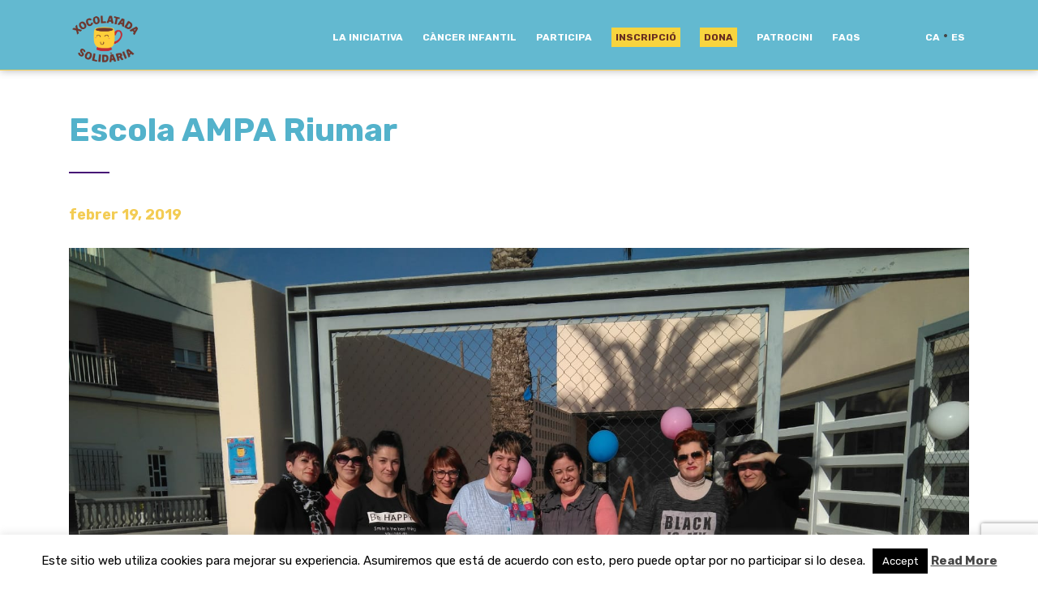

--- FILE ---
content_type: text/html; charset=UTF-8
request_url: https://xocolatadasolidaria.org/escola-ampa-riumar/
body_size: 14935
content:


<!DOCTYPE html>
<html lang="ca">
<head>
<!-- Facebook Pixel Code -->
<script>
  !function(f,b,e,v,n,t,s)
  {if(f.fbq)return;n=f.fbq=function(){n.callMethod?
  n.callMethod.apply(n,arguments):n.queue.push(arguments)};
  if(!f._fbq)f._fbq=n;n.push=n;n.loaded=!0;n.version='2.0';
  n.queue=[];t=b.createElement(e);t.async=!0;
  t.src=v;s=b.getElementsByTagName(e)[0];
  s.parentNode.insertBefore(t,s)}(window, document,'script',
  'https://connect.facebook.net/en_US/fbevents.js');
  fbq('init', '179633322408837');
  fbq('track', 'PageView');
</script>
<noscript><img height="1" width="1" style="display:none"
  src="https://www.facebook.com/tr?id=179633322408837&ev=PageView&noscript=1"
/></noscript>
<!-- End Facebook Pixel Code -->
<!-- Global site tag (gtag.js) - Google Analytics -->
<script async src="https://www.googletagmanager.com/gtag/js?id=UA-58113048-7"></script>
<script>
  window.dataLayer = window.dataLayer || [];
  function gtag(){dataLayer.push(arguments);}
  gtag('js', new Date());

  gtag('config', 'UA-58113048-7');
</script>

    <meta charset="UTF-8">
    <meta http-equiv="X-UA-Compatible" content="IE=edge">
    <meta name="viewport" content="width=device-width, initial-scale=1">
	<title>Escola AMPA Riumar - Xocolatada Solidaria</title>
    <!-- HTML5 shim and Respond.js for IE8 support of HTML5 elements and media queries -->
    <!--[if lt IE 9]>
    <script src="https://oss.maxcdn.com/html5shiv/3.7.2/html5shiv.min.js"></script>
    <script src="https://oss.maxcdn.com/respond/1.4.2/respond.min.js"></script>
    <![endif]-->
    <meta name='robots' content='index, follow, max-image-preview:large, max-snippet:-1, max-video-preview:-1' />
	<style>img:is([sizes="auto" i], [sizes^="auto," i]) { contain-intrinsic-size: 3000px 1500px }</style>
	<link rel="alternate" hreflang="ca" href="https://xocolatadasolidaria.org/escola-ampa-riumar/" />
<link rel="alternate" hreflang="es" href="https://chocolatadasolidaria.org/escola-ampa-riumar/" />
<link rel="alternate" hreflang="x-default" href="https://xocolatadasolidaria.org/escola-ampa-riumar/" />
<meta name="dlm-version" content="5.1.4">
	<!-- This site is optimized with the Yoast SEO plugin v26.2 - https://yoast.com/wordpress/plugins/seo/ -->
	<link rel="canonical" href="https://xocolatadasolidaria.org/escola-ampa-riumar/" />
	<meta property="og:locale" content="ca_ES" />
	<meta property="og:type" content="article" />
	<meta property="og:title" content="Escola AMPA Riumar - Xocolatada Solidaria" />
	<meta property="og:description" content="La nostra escola es menuda,només té una línea però hem volgut colaborar amb el nostre granet de arena. El divendres vam realitzar una xocolatada,era lo primer any i a sigut una molt bona experiència." />
	<meta property="og:url" content="https://xocolatadasolidaria.org/escola-ampa-riumar/" />
	<meta property="og:site_name" content="Xocolatada Solidaria" />
	<meta property="article:published_time" content="2019-02-19T11:30:10+00:00" />
	<meta property="article:modified_time" content="2019-02-19T11:30:19+00:00" />
	<meta property="og:image" content="https://xocolatadasolidaria.org/wp-content/uploads/2019/02/2019-02-18_5c6aa6a958a61_IMG-20190215-WA0051.jpg" />
	<meta property="og:image:width" content="1599" />
	<meta property="og:image:height" content="1200" />
	<meta property="og:image:type" content="image/jpeg" />
	<meta name="author" content="p02kcq9v" />
	<meta name="twitter:card" content="summary_large_image" />
	<meta name="twitter:label1" content="Escrit per" />
	<meta name="twitter:data1" content="p02kcq9v" />
	<script type="application/ld+json" class="yoast-schema-graph">{"@context":"https://schema.org","@graph":[{"@type":"WebPage","@id":"https://xocolatadasolidaria.org/escola-ampa-riumar/","url":"https://xocolatadasolidaria.org/escola-ampa-riumar/","name":"Escola AMPA Riumar - Xocolatada Solidaria","isPartOf":{"@id":"https://xocolatadasolidaria.org/#website"},"primaryImageOfPage":{"@id":"https://xocolatadasolidaria.org/escola-ampa-riumar/#primaryimage"},"image":{"@id":"https://xocolatadasolidaria.org/escola-ampa-riumar/#primaryimage"},"thumbnailUrl":"https://xocolatadasolidaria.org/wp-content/uploads/2019/02/2019-02-18_5c6aa6a958a61_IMG-20190215-WA0051.jpg","datePublished":"2019-02-19T11:30:10+00:00","dateModified":"2019-02-19T11:30:19+00:00","author":{"@id":"https://xocolatadasolidaria.org/#/schema/person/df75fd73ed10e89f7b02b8a4cf7829e6"},"breadcrumb":{"@id":"https://xocolatadasolidaria.org/escola-ampa-riumar/#breadcrumb"},"inLanguage":"ca","potentialAction":[{"@type":"ReadAction","target":["https://xocolatadasolidaria.org/escola-ampa-riumar/"]}]},{"@type":"ImageObject","inLanguage":"ca","@id":"https://xocolatadasolidaria.org/escola-ampa-riumar/#primaryimage","url":"https://xocolatadasolidaria.org/wp-content/uploads/2019/02/2019-02-18_5c6aa6a958a61_IMG-20190215-WA0051.jpg","contentUrl":"https://xocolatadasolidaria.org/wp-content/uploads/2019/02/2019-02-18_5c6aa6a958a61_IMG-20190215-WA0051.jpg","width":1599,"height":1200},{"@type":"BreadcrumbList","@id":"https://xocolatadasolidaria.org/escola-ampa-riumar/#breadcrumb","itemListElement":[{"@type":"ListItem","position":1,"name":"Portada","item":"https://xocolatadasolidaria.org/"},{"@type":"ListItem","position":2,"name":"Escola AMPA Riumar"}]},{"@type":"WebSite","@id":"https://xocolatadasolidaria.org/#website","url":"https://xocolatadasolidaria.org/","name":"Xocolatada Solidaria","description":"para la investigación del Cáncer Infantil","potentialAction":[{"@type":"SearchAction","target":{"@type":"EntryPoint","urlTemplate":"https://xocolatadasolidaria.org/?s={search_term_string}"},"query-input":{"@type":"PropertyValueSpecification","valueRequired":true,"valueName":"search_term_string"}}],"inLanguage":"ca"},{"@type":"Person","@id":"https://xocolatadasolidaria.org/#/schema/person/df75fd73ed10e89f7b02b8a4cf7829e6","name":"p02kcq9v","image":{"@type":"ImageObject","inLanguage":"ca","@id":"https://xocolatadasolidaria.org/#/schema/person/image/","url":"https://secure.gravatar.com/avatar/d0ff435a4f0357a5fdf8ac711d34f22ceb615e8dfd6e639cad923a0767ee148f?s=96&d=mm&r=g","contentUrl":"https://secure.gravatar.com/avatar/d0ff435a4f0357a5fdf8ac711d34f22ceb615e8dfd6e639cad923a0767ee148f?s=96&d=mm&r=g","caption":"p02kcq9v"},"url":"https://xocolatadasolidaria.org/author/srmunera/"}]}</script>
	<!-- / Yoast SEO plugin. -->


<link rel='dns-prefetch' href='//cdnjs.cloudflare.com' />
<script type="text/javascript">
/* <![CDATA[ */
window._wpemojiSettings = {"baseUrl":"https:\/\/s.w.org\/images\/core\/emoji\/16.0.1\/72x72\/","ext":".png","svgUrl":"https:\/\/s.w.org\/images\/core\/emoji\/16.0.1\/svg\/","svgExt":".svg","source":{"concatemoji":"https:\/\/xocolatadasolidaria.org\/wp-includes\/js\/wp-emoji-release.min.js?ver=6.8.3"}};
/*! This file is auto-generated */
!function(s,n){var o,i,e;function c(e){try{var t={supportTests:e,timestamp:(new Date).valueOf()};sessionStorage.setItem(o,JSON.stringify(t))}catch(e){}}function p(e,t,n){e.clearRect(0,0,e.canvas.width,e.canvas.height),e.fillText(t,0,0);var t=new Uint32Array(e.getImageData(0,0,e.canvas.width,e.canvas.height).data),a=(e.clearRect(0,0,e.canvas.width,e.canvas.height),e.fillText(n,0,0),new Uint32Array(e.getImageData(0,0,e.canvas.width,e.canvas.height).data));return t.every(function(e,t){return e===a[t]})}function u(e,t){e.clearRect(0,0,e.canvas.width,e.canvas.height),e.fillText(t,0,0);for(var n=e.getImageData(16,16,1,1),a=0;a<n.data.length;a++)if(0!==n.data[a])return!1;return!0}function f(e,t,n,a){switch(t){case"flag":return n(e,"\ud83c\udff3\ufe0f\u200d\u26a7\ufe0f","\ud83c\udff3\ufe0f\u200b\u26a7\ufe0f")?!1:!n(e,"\ud83c\udde8\ud83c\uddf6","\ud83c\udde8\u200b\ud83c\uddf6")&&!n(e,"\ud83c\udff4\udb40\udc67\udb40\udc62\udb40\udc65\udb40\udc6e\udb40\udc67\udb40\udc7f","\ud83c\udff4\u200b\udb40\udc67\u200b\udb40\udc62\u200b\udb40\udc65\u200b\udb40\udc6e\u200b\udb40\udc67\u200b\udb40\udc7f");case"emoji":return!a(e,"\ud83e\udedf")}return!1}function g(e,t,n,a){var r="undefined"!=typeof WorkerGlobalScope&&self instanceof WorkerGlobalScope?new OffscreenCanvas(300,150):s.createElement("canvas"),o=r.getContext("2d",{willReadFrequently:!0}),i=(o.textBaseline="top",o.font="600 32px Arial",{});return e.forEach(function(e){i[e]=t(o,e,n,a)}),i}function t(e){var t=s.createElement("script");t.src=e,t.defer=!0,s.head.appendChild(t)}"undefined"!=typeof Promise&&(o="wpEmojiSettingsSupports",i=["flag","emoji"],n.supports={everything:!0,everythingExceptFlag:!0},e=new Promise(function(e){s.addEventListener("DOMContentLoaded",e,{once:!0})}),new Promise(function(t){var n=function(){try{var e=JSON.parse(sessionStorage.getItem(o));if("object"==typeof e&&"number"==typeof e.timestamp&&(new Date).valueOf()<e.timestamp+604800&&"object"==typeof e.supportTests)return e.supportTests}catch(e){}return null}();if(!n){if("undefined"!=typeof Worker&&"undefined"!=typeof OffscreenCanvas&&"undefined"!=typeof URL&&URL.createObjectURL&&"undefined"!=typeof Blob)try{var e="postMessage("+g.toString()+"("+[JSON.stringify(i),f.toString(),p.toString(),u.toString()].join(",")+"));",a=new Blob([e],{type:"text/javascript"}),r=new Worker(URL.createObjectURL(a),{name:"wpTestEmojiSupports"});return void(r.onmessage=function(e){c(n=e.data),r.terminate(),t(n)})}catch(e){}c(n=g(i,f,p,u))}t(n)}).then(function(e){for(var t in e)n.supports[t]=e[t],n.supports.everything=n.supports.everything&&n.supports[t],"flag"!==t&&(n.supports.everythingExceptFlag=n.supports.everythingExceptFlag&&n.supports[t]);n.supports.everythingExceptFlag=n.supports.everythingExceptFlag&&!n.supports.flag,n.DOMReady=!1,n.readyCallback=function(){n.DOMReady=!0}}).then(function(){return e}).then(function(){var e;n.supports.everything||(n.readyCallback(),(e=n.source||{}).concatemoji?t(e.concatemoji):e.wpemoji&&e.twemoji&&(t(e.twemoji),t(e.wpemoji)))}))}((window,document),window._wpemojiSettings);
/* ]]> */
</script>
<style id='wp-emoji-styles-inline-css' type='text/css'>

	img.wp-smiley, img.emoji {
		display: inline !important;
		border: none !important;
		box-shadow: none !important;
		height: 1em !important;
		width: 1em !important;
		margin: 0 0.07em !important;
		vertical-align: -0.1em !important;
		background: none !important;
		padding: 0 !important;
	}
</style>
<link rel='stylesheet' id='wp-block-library-css' href='https://xocolatadasolidaria.org/wp-includes/css/dist/block-library/style.min.css?ver=6.8.3' type='text/css' media='all' />
<style id='classic-theme-styles-inline-css' type='text/css'>
/*! This file is auto-generated */
.wp-block-button__link{color:#fff;background-color:#32373c;border-radius:9999px;box-shadow:none;text-decoration:none;padding:calc(.667em + 2px) calc(1.333em + 2px);font-size:1.125em}.wp-block-file__button{background:#32373c;color:#fff;text-decoration:none}
</style>
<style id='global-styles-inline-css' type='text/css'>
:root{--wp--preset--aspect-ratio--square: 1;--wp--preset--aspect-ratio--4-3: 4/3;--wp--preset--aspect-ratio--3-4: 3/4;--wp--preset--aspect-ratio--3-2: 3/2;--wp--preset--aspect-ratio--2-3: 2/3;--wp--preset--aspect-ratio--16-9: 16/9;--wp--preset--aspect-ratio--9-16: 9/16;--wp--preset--color--black: #000000;--wp--preset--color--cyan-bluish-gray: #abb8c3;--wp--preset--color--white: #ffffff;--wp--preset--color--pale-pink: #f78da7;--wp--preset--color--vivid-red: #cf2e2e;--wp--preset--color--luminous-vivid-orange: #ff6900;--wp--preset--color--luminous-vivid-amber: #fcb900;--wp--preset--color--light-green-cyan: #7bdcb5;--wp--preset--color--vivid-green-cyan: #00d084;--wp--preset--color--pale-cyan-blue: #8ed1fc;--wp--preset--color--vivid-cyan-blue: #0693e3;--wp--preset--color--vivid-purple: #9b51e0;--wp--preset--gradient--vivid-cyan-blue-to-vivid-purple: linear-gradient(135deg,rgba(6,147,227,1) 0%,rgb(155,81,224) 100%);--wp--preset--gradient--light-green-cyan-to-vivid-green-cyan: linear-gradient(135deg,rgb(122,220,180) 0%,rgb(0,208,130) 100%);--wp--preset--gradient--luminous-vivid-amber-to-luminous-vivid-orange: linear-gradient(135deg,rgba(252,185,0,1) 0%,rgba(255,105,0,1) 100%);--wp--preset--gradient--luminous-vivid-orange-to-vivid-red: linear-gradient(135deg,rgba(255,105,0,1) 0%,rgb(207,46,46) 100%);--wp--preset--gradient--very-light-gray-to-cyan-bluish-gray: linear-gradient(135deg,rgb(238,238,238) 0%,rgb(169,184,195) 100%);--wp--preset--gradient--cool-to-warm-spectrum: linear-gradient(135deg,rgb(74,234,220) 0%,rgb(151,120,209) 20%,rgb(207,42,186) 40%,rgb(238,44,130) 60%,rgb(251,105,98) 80%,rgb(254,248,76) 100%);--wp--preset--gradient--blush-light-purple: linear-gradient(135deg,rgb(255,206,236) 0%,rgb(152,150,240) 100%);--wp--preset--gradient--blush-bordeaux: linear-gradient(135deg,rgb(254,205,165) 0%,rgb(254,45,45) 50%,rgb(107,0,62) 100%);--wp--preset--gradient--luminous-dusk: linear-gradient(135deg,rgb(255,203,112) 0%,rgb(199,81,192) 50%,rgb(65,88,208) 100%);--wp--preset--gradient--pale-ocean: linear-gradient(135deg,rgb(255,245,203) 0%,rgb(182,227,212) 50%,rgb(51,167,181) 100%);--wp--preset--gradient--electric-grass: linear-gradient(135deg,rgb(202,248,128) 0%,rgb(113,206,126) 100%);--wp--preset--gradient--midnight: linear-gradient(135deg,rgb(2,3,129) 0%,rgb(40,116,252) 100%);--wp--preset--font-size--small: 13px;--wp--preset--font-size--medium: 20px;--wp--preset--font-size--large: 36px;--wp--preset--font-size--x-large: 42px;--wp--preset--spacing--20: 0.44rem;--wp--preset--spacing--30: 0.67rem;--wp--preset--spacing--40: 1rem;--wp--preset--spacing--50: 1.5rem;--wp--preset--spacing--60: 2.25rem;--wp--preset--spacing--70: 3.38rem;--wp--preset--spacing--80: 5.06rem;--wp--preset--shadow--natural: 6px 6px 9px rgba(0, 0, 0, 0.2);--wp--preset--shadow--deep: 12px 12px 50px rgba(0, 0, 0, 0.4);--wp--preset--shadow--sharp: 6px 6px 0px rgba(0, 0, 0, 0.2);--wp--preset--shadow--outlined: 6px 6px 0px -3px rgba(255, 255, 255, 1), 6px 6px rgba(0, 0, 0, 1);--wp--preset--shadow--crisp: 6px 6px 0px rgba(0, 0, 0, 1);}:where(.is-layout-flex){gap: 0.5em;}:where(.is-layout-grid){gap: 0.5em;}body .is-layout-flex{display: flex;}.is-layout-flex{flex-wrap: wrap;align-items: center;}.is-layout-flex > :is(*, div){margin: 0;}body .is-layout-grid{display: grid;}.is-layout-grid > :is(*, div){margin: 0;}:where(.wp-block-columns.is-layout-flex){gap: 2em;}:where(.wp-block-columns.is-layout-grid){gap: 2em;}:where(.wp-block-post-template.is-layout-flex){gap: 1.25em;}:where(.wp-block-post-template.is-layout-grid){gap: 1.25em;}.has-black-color{color: var(--wp--preset--color--black) !important;}.has-cyan-bluish-gray-color{color: var(--wp--preset--color--cyan-bluish-gray) !important;}.has-white-color{color: var(--wp--preset--color--white) !important;}.has-pale-pink-color{color: var(--wp--preset--color--pale-pink) !important;}.has-vivid-red-color{color: var(--wp--preset--color--vivid-red) !important;}.has-luminous-vivid-orange-color{color: var(--wp--preset--color--luminous-vivid-orange) !important;}.has-luminous-vivid-amber-color{color: var(--wp--preset--color--luminous-vivid-amber) !important;}.has-light-green-cyan-color{color: var(--wp--preset--color--light-green-cyan) !important;}.has-vivid-green-cyan-color{color: var(--wp--preset--color--vivid-green-cyan) !important;}.has-pale-cyan-blue-color{color: var(--wp--preset--color--pale-cyan-blue) !important;}.has-vivid-cyan-blue-color{color: var(--wp--preset--color--vivid-cyan-blue) !important;}.has-vivid-purple-color{color: var(--wp--preset--color--vivid-purple) !important;}.has-black-background-color{background-color: var(--wp--preset--color--black) !important;}.has-cyan-bluish-gray-background-color{background-color: var(--wp--preset--color--cyan-bluish-gray) !important;}.has-white-background-color{background-color: var(--wp--preset--color--white) !important;}.has-pale-pink-background-color{background-color: var(--wp--preset--color--pale-pink) !important;}.has-vivid-red-background-color{background-color: var(--wp--preset--color--vivid-red) !important;}.has-luminous-vivid-orange-background-color{background-color: var(--wp--preset--color--luminous-vivid-orange) !important;}.has-luminous-vivid-amber-background-color{background-color: var(--wp--preset--color--luminous-vivid-amber) !important;}.has-light-green-cyan-background-color{background-color: var(--wp--preset--color--light-green-cyan) !important;}.has-vivid-green-cyan-background-color{background-color: var(--wp--preset--color--vivid-green-cyan) !important;}.has-pale-cyan-blue-background-color{background-color: var(--wp--preset--color--pale-cyan-blue) !important;}.has-vivid-cyan-blue-background-color{background-color: var(--wp--preset--color--vivid-cyan-blue) !important;}.has-vivid-purple-background-color{background-color: var(--wp--preset--color--vivid-purple) !important;}.has-black-border-color{border-color: var(--wp--preset--color--black) !important;}.has-cyan-bluish-gray-border-color{border-color: var(--wp--preset--color--cyan-bluish-gray) !important;}.has-white-border-color{border-color: var(--wp--preset--color--white) !important;}.has-pale-pink-border-color{border-color: var(--wp--preset--color--pale-pink) !important;}.has-vivid-red-border-color{border-color: var(--wp--preset--color--vivid-red) !important;}.has-luminous-vivid-orange-border-color{border-color: var(--wp--preset--color--luminous-vivid-orange) !important;}.has-luminous-vivid-amber-border-color{border-color: var(--wp--preset--color--luminous-vivid-amber) !important;}.has-light-green-cyan-border-color{border-color: var(--wp--preset--color--light-green-cyan) !important;}.has-vivid-green-cyan-border-color{border-color: var(--wp--preset--color--vivid-green-cyan) !important;}.has-pale-cyan-blue-border-color{border-color: var(--wp--preset--color--pale-cyan-blue) !important;}.has-vivid-cyan-blue-border-color{border-color: var(--wp--preset--color--vivid-cyan-blue) !important;}.has-vivid-purple-border-color{border-color: var(--wp--preset--color--vivid-purple) !important;}.has-vivid-cyan-blue-to-vivid-purple-gradient-background{background: var(--wp--preset--gradient--vivid-cyan-blue-to-vivid-purple) !important;}.has-light-green-cyan-to-vivid-green-cyan-gradient-background{background: var(--wp--preset--gradient--light-green-cyan-to-vivid-green-cyan) !important;}.has-luminous-vivid-amber-to-luminous-vivid-orange-gradient-background{background: var(--wp--preset--gradient--luminous-vivid-amber-to-luminous-vivid-orange) !important;}.has-luminous-vivid-orange-to-vivid-red-gradient-background{background: var(--wp--preset--gradient--luminous-vivid-orange-to-vivid-red) !important;}.has-very-light-gray-to-cyan-bluish-gray-gradient-background{background: var(--wp--preset--gradient--very-light-gray-to-cyan-bluish-gray) !important;}.has-cool-to-warm-spectrum-gradient-background{background: var(--wp--preset--gradient--cool-to-warm-spectrum) !important;}.has-blush-light-purple-gradient-background{background: var(--wp--preset--gradient--blush-light-purple) !important;}.has-blush-bordeaux-gradient-background{background: var(--wp--preset--gradient--blush-bordeaux) !important;}.has-luminous-dusk-gradient-background{background: var(--wp--preset--gradient--luminous-dusk) !important;}.has-pale-ocean-gradient-background{background: var(--wp--preset--gradient--pale-ocean) !important;}.has-electric-grass-gradient-background{background: var(--wp--preset--gradient--electric-grass) !important;}.has-midnight-gradient-background{background: var(--wp--preset--gradient--midnight) !important;}.has-small-font-size{font-size: var(--wp--preset--font-size--small) !important;}.has-medium-font-size{font-size: var(--wp--preset--font-size--medium) !important;}.has-large-font-size{font-size: var(--wp--preset--font-size--large) !important;}.has-x-large-font-size{font-size: var(--wp--preset--font-size--x-large) !important;}
:where(.wp-block-post-template.is-layout-flex){gap: 1.25em;}:where(.wp-block-post-template.is-layout-grid){gap: 1.25em;}
:where(.wp-block-columns.is-layout-flex){gap: 2em;}:where(.wp-block-columns.is-layout-grid){gap: 2em;}
:root :where(.wp-block-pullquote){font-size: 1.5em;line-height: 1.6;}
</style>
<link rel='stylesheet' id='contact-form-7-css' href='https://xocolatadasolidaria.org/wp-content/plugins/contact-form-7/includes/css/styles.css?ver=6.1.2' type='text/css' media='all' />
<link rel='stylesheet' id='cookie-law-info-css' href='https://xocolatadasolidaria.org/wp-content/plugins/cookie-law-info/legacy/public/css/cookie-law-info-public.css?ver=3.3.6' type='text/css' media='all' />
<link rel='stylesheet' id='cookie-law-info-gdpr-css' href='https://xocolatadasolidaria.org/wp-content/plugins/cookie-law-info/legacy/public/css/cookie-law-info-gdpr.css?ver=3.3.6' type='text/css' media='all' />
<link rel='stylesheet' id='wpcf7-redirect-script-frontend-css' href='https://xocolatadasolidaria.org/wp-content/plugins/wpcf7-redirect/build/assets/frontend-script.css?ver=2c532d7e2be36f6af233' type='text/css' media='all' />
<link rel='stylesheet' id='bootstrap-css' href='https://xocolatadasolidaria.org/wp-content/themes/xocolatada/css/bootstrap.min.css?ver=6.8.3' type='text/css' media='all' />
<link rel='stylesheet' id='style-css' href='https://xocolatadasolidaria.org/wp-content/themes/xocolatada/style.css?ver=6.8.3' type='text/css' media='all' />
<script type="text/javascript" src="https://ajax.googleapis.com/ajax/libs/jquery/3.5.1/jquery.min.js?ver=2.2.4" id="jquery-js"></script>
<script type="text/javascript" id="cookie-law-info-js-extra">
/* <![CDATA[ */
var Cli_Data = {"nn_cookie_ids":[],"cookielist":[],"non_necessary_cookies":[],"ccpaEnabled":"","ccpaRegionBased":"","ccpaBarEnabled":"","strictlyEnabled":["necessary","obligatoire"],"ccpaType":"gdpr","js_blocking":"","custom_integration":"","triggerDomRefresh":"","secure_cookies":""};
var cli_cookiebar_settings = {"animate_speed_hide":"500","animate_speed_show":"500","background":"#FFF","border":"#b1a6a6c2","border_on":"","button_1_button_colour":"#000","button_1_button_hover":"#000000","button_1_link_colour":"#fff","button_1_as_button":"1","button_1_new_win":"","button_2_button_colour":"#333","button_2_button_hover":"#292929","button_2_link_colour":"#444","button_2_as_button":"","button_2_hidebar":"1","button_3_button_colour":"#000","button_3_button_hover":"#000000","button_3_link_colour":"#fff","button_3_as_button":"1","button_3_new_win":"","button_4_button_colour":"#000","button_4_button_hover":"#000000","button_4_link_colour":"#fff","button_4_as_button":"1","button_7_button_colour":"#61a229","button_7_button_hover":"#4e8221","button_7_link_colour":"#fff","button_7_as_button":"1","button_7_new_win":"","font_family":"inherit","header_fix":"","notify_animate_hide":"1","notify_animate_show":"","notify_div_id":"#cookie-law-info-bar","notify_position_horizontal":"right","notify_position_vertical":"bottom","scroll_close":"","scroll_close_reload":"","accept_close_reload":"","reject_close_reload":"","showagain_tab":"","showagain_background":"#fff","showagain_border":"#000","showagain_div_id":"#cookie-law-info-again","showagain_x_position":"100px","text":"#000","show_once_yn":"","show_once":"10000","logging_on":"","as_popup":"","popup_overlay":"1","bar_heading_text":"","cookie_bar_as":"banner","popup_showagain_position":"bottom-right","widget_position":"left"};
var log_object = {"ajax_url":"https:\/\/xocolatadasolidaria.org\/wp-admin\/admin-ajax.php"};
/* ]]> */
</script>
<script type="text/javascript" src="https://xocolatadasolidaria.org/wp-content/plugins/cookie-law-info/legacy/public/js/cookie-law-info-public.js?ver=3.3.6" id="cookie-law-info-js"></script>
<script type="text/javascript" id="usp-js-before">
/* <![CDATA[ */
usp_pro_submit_button = 1; usp_pro_success_form = 0; 
/* ]]> */
</script>
<script type="text/javascript" src="https://xocolatadasolidaria.org/wp-content/plugins/usp-pro/js/usp-pro.js?ver=4.6" id="usp-js"></script>
<script type="text/javascript" id="wpml-xdomain-data-js-extra">
/* <![CDATA[ */
var wpml_xdomain_data = {"css_selector":"wpml-ls-item","ajax_url":"https:\/\/xocolatadasolidaria.org\/wp-admin\/admin-ajax.php","current_lang":"ca","_nonce":"3162b063c8"};
/* ]]> */
</script>
<script type="text/javascript" src="https://xocolatadasolidaria.org/wp-content/plugins/sitepress-multilingual-cms/res/js/xdomain-data.js?ver=480995" id="wpml-xdomain-data-js" defer="defer" data-wp-strategy="defer"></script>
<script></script><link rel="https://api.w.org/" href="https://xocolatadasolidaria.org/wp-json/" /><link rel="alternate" title="JSON" type="application/json" href="https://xocolatadasolidaria.org/wp-json/wp/v2/posts/4148" /><link rel="EditURI" type="application/rsd+xml" title="RSD" href="https://xocolatadasolidaria.org/xmlrpc.php?rsd" />
<meta name="generator" content="WordPress 6.8.3" />
<link rel='shortlink' href='https://xocolatadasolidaria.org/?p=4148' />
<link rel="alternate" title="oEmbed (JSON)" type="application/json+oembed" href="https://xocolatadasolidaria.org/wp-json/oembed/1.0/embed?url=https%3A%2F%2Fxocolatadasolidaria.org%2Fescola-ampa-riumar%2F" />
<link rel="alternate" title="oEmbed (XML)" type="text/xml+oembed" href="https://xocolatadasolidaria.org/wp-json/oembed/1.0/embed?url=https%3A%2F%2Fxocolatadasolidaria.org%2Fescola-ampa-riumar%2F&#038;format=xml" />
<meta name="generator" content="WPML ver:4.8.0 stt:8,2;" />
<script type="text/javascript">
(function(url){
	if(/(?:Chrome\/26\.0\.1410\.63 Safari\/537\.31|WordfenceTestMonBot)/.test(navigator.userAgent)){ return; }
	var addEvent = function(evt, handler) {
		if (window.addEventListener) {
			document.addEventListener(evt, handler, false);
		} else if (window.attachEvent) {
			document.attachEvent('on' + evt, handler);
		}
	};
	var removeEvent = function(evt, handler) {
		if (window.removeEventListener) {
			document.removeEventListener(evt, handler, false);
		} else if (window.detachEvent) {
			document.detachEvent('on' + evt, handler);
		}
	};
	var evts = 'contextmenu dblclick drag dragend dragenter dragleave dragover dragstart drop keydown keypress keyup mousedown mousemove mouseout mouseover mouseup mousewheel scroll'.split(' ');
	var logHuman = function() {
		if (window.wfLogHumanRan) { return; }
		window.wfLogHumanRan = true;
		var wfscr = document.createElement('script');
		wfscr.type = 'text/javascript';
		wfscr.async = true;
		wfscr.src = url + '&r=' + Math.random();
		(document.getElementsByTagName('head')[0]||document.getElementsByTagName('body')[0]).appendChild(wfscr);
		for (var i = 0; i < evts.length; i++) {
			removeEvent(evts[i], logHuman);
		}
	};
	for (var i = 0; i < evts.length; i++) {
		addEvent(evts[i], logHuman);
	}
})('//xocolatadasolidaria.org/?wordfence_lh=1&hid=C71B6DF5DACA24E883826A9F82468DA6');
</script><style type="text/css">.recentcomments a{display:inline !important;padding:0 !important;margin:0 !important;}</style><meta name="generator" content="Powered by WPBakery Page Builder - drag and drop page builder for WordPress."/>
<link rel="icon" href="https://xocolatadasolidaria.org/wp-content/uploads/2022/10/cropped-favicon-32x32.png" sizes="32x32" />
<link rel="icon" href="https://xocolatadasolidaria.org/wp-content/uploads/2022/10/cropped-favicon-192x192.png" sizes="192x192" />
<link rel="apple-touch-icon" href="https://xocolatadasolidaria.org/wp-content/uploads/2022/10/cropped-favicon-180x180.png" />
<meta name="msapplication-TileImage" content="https://xocolatadasolidaria.org/wp-content/uploads/2022/10/cropped-favicon-270x270.png" />
		<style type="text/css" id="wp-custom-css">
			#menu-item-8142 a, #menu-item-8143 a, #menu-item-8616 a , #menu-item-8612 a {
    background-color: #f8d43e;
    padding: 5px;
    color: #692e20;
}
	
.patro-txt{
	font-size:15px !important;
}

.web, .facebook, .instagram, .tweeter, .youtube, .linkedin {
    display: inline-block;
    margin: 5px;
    border: solid 0px black;
    border-radius: 100%;
    background-color: #53b2cb;
    color: #fff !important;
    width: 40px;
    height: 40px;
    cursor: pointer;
    box-shadow: 1px 1px 2px 1px white;
}

.youtube {
    padding: 2px 6px 5px 6px;
}

.linkedin {
    padding: 2px 6px 5px 6px;
}		</style>
		<noscript><style> .wpb_animate_when_almost_visible { opacity: 1; }</style></noscript>	
	<link rel="apple-touch-icon" sizes="180x180" href="/favicon/apple-touch-icon.png">
	<link rel="icon" type="image/png" sizes="32x32" href="/favicon/favicon-32x32.png">
	<link rel="icon" type="image/png" sizes="16x16" href="/favicon/favicon-16x16.png">
	<link rel="manifest" href="/favicon/site.webmanifest">
	<link rel="mask-icon" href="/favicon	/safari-pinned-tab.svg" color="#5bbad5">
	<meta name="msapplication-TileColor" content="#ffffff">
	<meta name="theme-color" content="#ffffff">
	<script>
		
		window.onload=function(){
			(function(d){
			 var
			 ce=function(e,n){var a=document.createEvent("CustomEvent");a.initCustomEvent(n,true,true,e.target);e.target.dispatchEvent(a);a=null;return false},
			 nm=true,sp={x:0,y:0},ep={x:0,y:0},
			 touch={
			  touchstart:function(e){sp={x:e.touches[0].pageX,y:e.touches[0].pageY}},
			  touchmove:function(e){nm=false;ep={x:e.touches[0].pageX,y:e.touches[0].pageY}},
			  touchend:function(e){if(nm){ce(e,'fc')}else{var x=ep.x-sp.x,xr=Math.abs(x),y=ep.y-sp.y,yr=Math.abs(y);if(Math.max(xr,yr)>20){ce(e,(xr>yr?(x<0?'swl':'swr'):(y<0?'swu':'swd')))}};nm=true},
			  touchcancel:function(e){nm=false}
			 };
			 for(var a in touch){d.addEventListener(a,touch[a],false);}
			})(document);
			//EXAMPLE OF USE
			var h=function(e){console.log(e.type,e)};
			document.body.addEventListener('fc',h,false);// 0-50ms vs 500ms with normal click
			document.body.addEventListener('swl',h,false);
			document.body.addEventListener('swr',h,false);
			document.body.addEventListener('swu',h,false);
			document.body.addEventListener('swd',h,false);
			}


		
</script>
    <script>
		jQuery(document).ready(function(){
			if(jQuery('.usp-label.usp-label-agree').text() === 'Acepto los términos y condiciones'){
				jQuery('.usp-label.usp-label-agree').text('');
				jQuery('.usp-label.usp-label-agree').append('<a href="/politica-de-privacitat">Acepto los términos y condiciones</a>');
			}else if(jQuery('.usp-label.usp-label-agree').text() === 'Accepto els termes i condicions'){
				jQuery('.usp-label.usp-label-agree').text('');
				jQuery('.usp-label.usp-label-agree').append('<a href="/politica-de-privacitat">Accepto els termes i condicions</a>');
			}
		});
	</script>
</head>

<body data-rsssl=1 class="wp-singular post-template-default single single-post postid-4148 single-format-standard wp-theme-xocolatada metaslider-plugin wpb-js-composer js-comp-ver-8.6.1 vc_responsive">

<div id="page" class="hfeed site push">
	<div class="menuheader">
		<div class="container">
			<div class="row">
				<div class="col-2 d-flex align-items-center">
					<a href="https://xocolatadasolidaria.org/">
											<img src="https://xocolatadasolidaria.org/wp-content/themes/xocolatada/img/logo-ca.png" alt="Logo ca" width="90px">
										</a>
				</div>
				
				<div class="col-8 offset-1 text-center">
					<ul id="menu-menu-principal-ca" class=""><li id="menu-item-9932" class="menu-item menu-item-type-custom menu-item-object-custom menu-item-has-children menu-item-9932"><a href="#"><span>La iniciativa</span></a>
<ul class="sub-menu">
	<li id="menu-item-9933" class="menu-item menu-item-type-post_type menu-item-object-page menu-item-9933"><a href="https://xocolatadasolidaria.org/en-que-consisteix-la-iniciativa/"><span>En què consisteix</span></a></li>
	<li id="menu-item-9934" class="menu-item menu-item-type-post_type menu-item-object-page menu-item-9934"><a href="https://xocolatadasolidaria.org/projectes-financats/"><span>Projectes finançats</span></a></li>
</ul>
</li>
<li id="menu-item-9935" class="menu-item menu-item-type-post_type menu-item-object-page menu-item-has-children menu-item-9935"><a href="https://xocolatadasolidaria.org/el-cancer-infantil/"><span>Càncer infantil</span></a>
<ul class="sub-menu">
	<li id="menu-item-9936" class="menu-item menu-item-type-post_type menu-item-object-page menu-item-9936"><a href="https://xocolatadasolidaria.org/el-cancer-infantil/"><span>El càncer infantil</span></a></li>
	<li id="menu-item-9937" class="menu-item menu-item-type-post_type menu-item-object-page menu-item-9937"><a href="https://xocolatadasolidaria.org/hospital-sant-joan-de-deu/"><span>L’Hospital Sant Joan de Déu</span></a></li>
</ul>
</li>
<li id="menu-item-9938" class="menu-item menu-item-type-custom menu-item-object-custom menu-item-has-children menu-item-9938"><a href="#"><span>Participa</span></a>
<ul class="sub-menu">
	<li id="menu-item-9962" class="menu-item menu-item-type-post_type menu-item-object-page menu-item-9962"><a href="https://xocolatadasolidaria.org/com-participar/"><span>Com participar</span></a></li>
	<li id="menu-item-9940" class="menu-item menu-item-type-post_type menu-item-object-page menu-item-9940"><a href="https://xocolatadasolidaria.org/materials/"><span>Materials</span></a></li>
	<li id="menu-item-9963" class="menu-item menu-item-type-post_type menu-item-object-page menu-item-9963"><a href="https://xocolatadasolidaria.org/inscrits-2025/"><span>Inscrits 2025-26</span></a></li>
	<li id="menu-item-9939" class="menu-item menu-item-type-post_type menu-item-object-page menu-item-9939"><a href="https://xocolatadasolidaria.org/les-vostres-xocolatades/"><span>Les vostres xocolatades</span></a></li>
</ul>
</li>
<li id="menu-item-9944" class="menu-item menu-item-type-post_type menu-item-object-page menu-item-9944"><a href="https://xocolatadasolidaria.org/inscripcio/"><span>Inscripció</span></a></li>
<li id="menu-item-9954" class="menu-item menu-item-type-custom menu-item-object-custom menu-item-9954"><a target="_blank" href="https://xocolatadasolidaria.org/landing/donacio.html?lang=ca"><span>Dona</span></a></li>
<li id="menu-item-9942" class="menu-item menu-item-type-post_type menu-item-object-page menu-item-9942"><a href="https://xocolatadasolidaria.org/patrocini/"><span>Patrocini</span></a></li>
<li id="menu-item-9943" class="menu-item menu-item-type-post_type menu-item-object-page menu-item-9943"><a href="https://xocolatadasolidaria.org/preguntes-frequents/"><span>FAQs</span></a></li>
</ul>				</div>
				<div class="col-1 text-right">
					<ul class="menu-header" style="width:70px;">
						<li><a href="https://xocolatadasolidaria.org">ca</a> · <a href="http://chocolatadasolidaria.org">es</a></li>
					</ul>
				</div>
			</div>
		</div>
	</div>
<div class="menu-mvl">
	<div class="container">
	<div class="row">	    
	    <div class="col-sm-6 col-6">
		    <a href="https://xocolatadasolidaria.org/">
							<img src="https://xocolatadasolidaria.org/wp-content/themes/xocolatada/img/logo-ca.png" alt="Logo es" width="90px">
					    </a>
	    </div>
		<div class="col-sm-6 col-6">
			<a href="#responsive-menu" class="menu-link"><div id="nav-icon3">
  <span></span>
  <span></span>
  <span></span>
  <span></span>
</div>
</a>
		</div>
			
						
		</div>
	</div>
</div>


    
    </div>
    
           
       
      
       
       <div class="top-page-single padding-topfixed">

	   		<div class="container">
				    <div class="row">			
						<div class="col-md-12">
							<h1>Escola AMPA Riumar</h1>
														
						</div>
				    </div>
    		</div>
       </div>
    
    
    
    
    <div class="container post">
		<div class="row ">
			<div class="col-md-12">
			
				<div class="date-post">
					<p>febrer 19, 2019<br><br>
					<img width="1599" height="1200" src="https://xocolatadasolidaria.org/wp-content/uploads/2019/02/2019-02-18_5c6aa6a958a61_IMG-20190215-WA0051.jpg" class="attachment-post-thumbnail size-post-thumbnail wp-post-image" alt="" decoding="async" fetchpriority="high" srcset="https://xocolatadasolidaria.org/wp-content/uploads/2019/02/2019-02-18_5c6aa6a958a61_IMG-20190215-WA0051.jpg 1599w, https://xocolatadasolidaria.org/wp-content/uploads/2019/02/2019-02-18_5c6aa6a958a61_IMG-20190215-WA0051-300x225.jpg 300w, https://xocolatadasolidaria.org/wp-content/uploads/2019/02/2019-02-18_5c6aa6a958a61_IMG-20190215-WA0051-768x576.jpg 768w, https://xocolatadasolidaria.org/wp-content/uploads/2019/02/2019-02-18_5c6aa6a958a61_IMG-20190215-WA0051-1024x768.jpg 1024w" sizes="(max-width: 1599px) 100vw, 1599px" />				</div>
			</div>
		</div>
		
		<div class="row content-post">
			<div class="col-md-12">						
			<!--<div class="img-post">
				<img width="1599" height="1200" src="https://xocolatadasolidaria.org/wp-content/uploads/2019/02/2019-02-18_5c6aa6a958a61_IMG-20190215-WA0051.jpg" class="attachment-post-thumbnail size-post-thumbnail wp-post-image" alt="" decoding="async" srcset="https://xocolatadasolidaria.org/wp-content/uploads/2019/02/2019-02-18_5c6aa6a958a61_IMG-20190215-WA0051.jpg 1599w, https://xocolatadasolidaria.org/wp-content/uploads/2019/02/2019-02-18_5c6aa6a958a61_IMG-20190215-WA0051-300x225.jpg 300w, https://xocolatadasolidaria.org/wp-content/uploads/2019/02/2019-02-18_5c6aa6a958a61_IMG-20190215-WA0051-768x576.jpg 768w, https://xocolatadasolidaria.org/wp-content/uploads/2019/02/2019-02-18_5c6aa6a958a61_IMG-20190215-WA0051-1024x768.jpg 1024w" sizes="(max-width: 1599px) 100vw, 1599px" />				
			</div>-->
	    <p>La nostra escola es menuda,només té una línea però hem volgut colaborar amb el nostre granet de arena.<br />
El divendres vam realitzar una xocolatada,era lo primer any i a sigut una molt bona experiència.</p>
<div class="usp-images-wrap"><span class="usp-image-wrap"><a href="https://xocolatadasolidaria.org/wp-content/uploads/2019/02/2019-02-18_5c6aa6a958d44_IMG-20190215-WA0067.jpg" class="lightbox" rel="lightbox" title=""><img decoding="async" id="usp-attach-id-4043" class="usp-image" src="https://xocolatadasolidaria.org/wp-content/uploads/2019/02/2019-02-18_5c6aa6a958d44_IMG-20190215-WA0067-150x150.jpg" width="150" height="150" /></a></span><span class="usp-image-wrap"><a href="https://xocolatadasolidaria.org/wp-content/uploads/2019/02/2019-02-18_5c6aa6a958baf_IMG-20190215-WA0066.jpg" class="lightbox" rel="lightbox" title=""><img loading="lazy" decoding="async" id="usp-attach-id-4035" class="usp-image" src="https://xocolatadasolidaria.org/wp-content/uploads/2019/02/2019-02-18_5c6aa6a958baf_IMG-20190215-WA0066-150x150.jpg" width="150" height="150" /></a></span><span class="usp-image-wrap"><a href="https://xocolatadasolidaria.org/wp-content/uploads/2019/02/2019-02-18_5c6aa6a958c14_IMG-20190215-WA0069.jpg" class="lightbox" rel="lightbox" title=""><img loading="lazy" decoding="async" id="usp-attach-id-4037" class="usp-image" src="https://xocolatadasolidaria.org/wp-content/uploads/2019/02/2019-02-18_5c6aa6a958c14_IMG-20190215-WA0069-150x150.jpg" width="150" height="150" /></a></span><span class="usp-image-wrap"><a href="https://xocolatadasolidaria.org/wp-content/uploads/2019/02/2019-02-18_5c6aa6a958c78_IMG-20190215-WA0057.jpg" class="lightbox" rel="lightbox" title=""><img loading="lazy" decoding="async" id="usp-attach-id-4039" class="usp-image" src="https://xocolatadasolidaria.org/wp-content/uploads/2019/02/2019-02-18_5c6aa6a958c78_IMG-20190215-WA0057-150x150.jpg" width="150" height="150" /></a></span><span class="usp-image-wrap"><a href="https://xocolatadasolidaria.org/wp-content/uploads/2019/02/2019-02-18_5c6aa6a958ce2_20190215_170916.jpg" class="lightbox" rel="lightbox" title=""><img loading="lazy" decoding="async" id="usp-attach-id-4041" class="usp-image" src="https://xocolatadasolidaria.org/wp-content/uploads/2019/02/2019-02-18_5c6aa6a958ce2_20190215_170916-150x150.jpg" width="150" height="150" /></a></span><span class="usp-image-wrap"><a href="https://xocolatadasolidaria.org/wp-content/uploads/2019/02/2019-02-18_5c6aa6a958a61_IMG-20190215-WA0051.jpg" class="lightbox" rel="lightbox" title=""><img loading="lazy" decoding="async" id="usp-attach-id-4029" class="usp-image" src="https://xocolatadasolidaria.org/wp-content/uploads/2019/02/2019-02-18_5c6aa6a958a61_IMG-20190215-WA0051-150x150.jpg" width="150" height="150" /></a></span><span class="usp-image-wrap"><a href="https://xocolatadasolidaria.org/wp-content/uploads/2019/02/2019-02-18_5c6aa6a958adb_IMG-20190215-WA0053.jpg" class="lightbox" rel="lightbox" title=""><img loading="lazy" decoding="async" id="usp-attach-id-4031" class="usp-image" src="https://xocolatadasolidaria.org/wp-content/uploads/2019/02/2019-02-18_5c6aa6a958adb_IMG-20190215-WA0053-150x150.jpg" width="150" height="150" /></a></span><span class="usp-image-wrap"><a href="https://xocolatadasolidaria.org/wp-content/uploads/2019/02/2019-02-18_5c6aa6a958b46_IMG-20190215-WA0064.jpg" class="lightbox" rel="lightbox" title=""><img loading="lazy" decoding="async" id="usp-attach-id-4033" class="usp-image" src="https://xocolatadasolidaria.org/wp-content/uploads/2019/02/2019-02-18_5c6aa6a958b46_IMG-20190215-WA0064-150x150.jpg" width="150" height="150" /></a></span></div>    			</div>	
			<!--<div class="col-md-12">
									<a href="https://xocolatadasolidaria.org/wp-content/uploads/2019/02/2019-02-18_5c6aa6a958d44_IMG-20190215-WA0067-768x1024.jpg" ><img class="" src="https://xocolatadasolidaria.org/wp-content/uploads/2019/02/2019-02-18_5c6aa6a958d44_IMG-20190215-WA0067-150x150.jpg" alt="image-0" title="image-0"></a>
					
										<a href="https://xocolatadasolidaria.org/wp-content/uploads/2019/02/2019-02-18_5c6aa6a958baf_IMG-20190215-WA0066-768x1024.jpg" ><img class="" src="https://xocolatadasolidaria.org/wp-content/uploads/2019/02/2019-02-18_5c6aa6a958baf_IMG-20190215-WA0066-150x150.jpg" alt="image-1" title="image-1"></a>
					
										<a href="https://xocolatadasolidaria.org/wp-content/uploads/2019/02/2019-02-18_5c6aa6a958c14_IMG-20190215-WA0069-768x1024.jpg" ><img class="" src="https://xocolatadasolidaria.org/wp-content/uploads/2019/02/2019-02-18_5c6aa6a958c14_IMG-20190215-WA0069-150x150.jpg" alt="image-2" title="image-2"></a>
					
										<a href="https://xocolatadasolidaria.org/wp-content/uploads/2019/02/2019-02-18_5c6aa6a958c78_IMG-20190215-WA0057-1024x768.jpg" ><img class="" src="https://xocolatadasolidaria.org/wp-content/uploads/2019/02/2019-02-18_5c6aa6a958c78_IMG-20190215-WA0057-150x150.jpg" alt="image-3" title="image-3"></a>
					
										<a href="https://xocolatadasolidaria.org/wp-content/uploads/2019/02/2019-02-18_5c6aa6a958ce2_20190215_170916-1024x768.jpg" ><img class="" src="https://xocolatadasolidaria.org/wp-content/uploads/2019/02/2019-02-18_5c6aa6a958ce2_20190215_170916-150x150.jpg" alt="image-4" title="image-4"></a>
					
										<a href="https://xocolatadasolidaria.org/wp-content/uploads/2019/02/2019-02-18_5c6aa6a958a61_IMG-20190215-WA0051-1024x768.jpg" ><img class="" src="https://xocolatadasolidaria.org/wp-content/uploads/2019/02/2019-02-18_5c6aa6a958a61_IMG-20190215-WA0051-150x150.jpg" alt="image-5" title="image-5"></a>
					
										<a href="https://xocolatadasolidaria.org/wp-content/uploads/2019/02/2019-02-18_5c6aa6a958adb_IMG-20190215-WA0053-1024x768.jpg" ><img class="" src="https://xocolatadasolidaria.org/wp-content/uploads/2019/02/2019-02-18_5c6aa6a958adb_IMG-20190215-WA0053-150x150.jpg" alt="image-6" title="image-6"></a>
					
										<a href="https://xocolatadasolidaria.org/wp-content/uploads/2019/02/2019-02-18_5c6aa6a958b46_IMG-20190215-WA0064-768x1024.jpg" ><img class="" src="https://xocolatadasolidaria.org/wp-content/uploads/2019/02/2019-02-18_5c6aa6a958b46_IMG-20190215-WA0064-150x150.jpg" alt="image-7" title="image-7"></a>
					
						
			</div>
			-->	
		</div>
		
		
	 </div>	
<link rel="stylesheet" href="https://use.fontawesome.com/releases/v5.5.0/css/all.css" integrity="sha384-B4dIYHKNBt8Bc12p+WXckhzcICo0wtJAoU8YZTY5qE0Id1GSseTk6S+L3BlXeVIU" crossorigin="anonymous">

<footer class="footer">
    <div class="container">
	    <div class="row">
		    <div class="col-md-3">
			    <aside id="media_image-2" class="widget widget_media_image"><h2 class="widget-title">A benefici de:</h2><img width="156" height="120" src="https://xocolatadasolidaria.org/wp-content/uploads/2021/09/logo-foot.png" class="image wp-image-8913  attachment-full size-full" alt="" style="max-width: 100%; height: auto;" decoding="async" loading="lazy" /></aside>		    </div>
		    <div class="col-md-3">
			    <aside id="text-9" class="widget widget_text"><h2 class="widget-title">Informació</h2>			<div class="textwidget"><p><a href="mailto:info@xocolatadasolidaria.org">info@xocolatadasolidaria.org</a></p>
<p>Telèfon de contacte <a href="tel:936006330">93 600 63 30</a></p>
<p><a href="https://xocolatadasolidaria.org/politica-de-privacitat/">Política de privacitat</a></p>
</div>
		</aside>		    </div>
		    <div class="col-md-3">
			    <aside id="custom_html-2" class="widget_text widget widget_custom_html"><h2 class="widget-title">A les xarxes</h2><div class="textwidget custom-html-widget"><div class="xarxes-footer">
<a href="https://www.facebook.com/chocolatadasolidaria" target="_blank"><i class="fab fa-facebook-square"></i></a> <a href="https://twitter.com/ChocolatadaSol_" target="_blank"><i class="fab fa-twitter-square"></i></a> <a href="https://www.instagram.com/chocolatadasolidaria/" target="_blank"><i class="fab fa-instagram"></i></a> <a href="https://www.youtube.com/channel/UCvDIqBc55aUz2Nhfp6crSXg"><i class="fab fa-youtube"></i></a> <a href="https://www.linkedin.com/company/chocolatada-solidaria"><i class="fab fa-linkedin-in"></i></a>
</div></div></aside>		    </div>
		    <div class="col-md-3">
			    		    </div>
	    </div>
    </div>
    
</footer>
<script type="speculationrules">
{"prefetch":[{"source":"document","where":{"and":[{"href_matches":"\/*"},{"not":{"href_matches":["\/wp-*.php","\/wp-admin\/*","\/wp-content\/uploads\/*","\/wp-content\/*","\/wp-content\/plugins\/*","\/wp-content\/themes\/xocolatada\/*","\/*\\?(.+)"]}},{"not":{"selector_matches":"a[rel~=\"nofollow\"]"}},{"not":{"selector_matches":".no-prefetch, .no-prefetch a"}}]},"eagerness":"conservative"}]}
</script>
<!--googleoff: all--><div id="cookie-law-info-bar" data-nosnippet="true"><span>Este sitio web utiliza cookies para mejorar su experiencia. Asumiremos que está de acuerdo con esto, pero puede optar por no participar si lo desea. <a role='button' data-cli_action="accept" id="cookie_action_close_header" class="medium cli-plugin-button cli-plugin-main-button cookie_action_close_header cli_action_button wt-cli-accept-btn">Accept</a> <a href="https://xocolatadasolidaria.org/cookies/" id="CONSTANT_OPEN_URL" target="_blank" class="cli-plugin-main-link">Read More</a></span></div><div id="cookie-law-info-again" data-nosnippet="true"><span id="cookie_hdr_showagain">Privacy &amp; Cookies Policy</span></div><div class="cli-modal" data-nosnippet="true" id="cliSettingsPopup" tabindex="-1" role="dialog" aria-labelledby="cliSettingsPopup" aria-hidden="true">
  <div class="cli-modal-dialog" role="document">
	<div class="cli-modal-content cli-bar-popup">
		  <button type="button" class="cli-modal-close" id="cliModalClose">
			<svg class="" viewBox="0 0 24 24"><path d="M19 6.41l-1.41-1.41-5.59 5.59-5.59-5.59-1.41 1.41 5.59 5.59-5.59 5.59 1.41 1.41 5.59-5.59 5.59 5.59 1.41-1.41-5.59-5.59z"></path><path d="M0 0h24v24h-24z" fill="none"></path></svg>
			<span class="wt-cli-sr-only">Tanca</span>
		  </button>
		  <div class="cli-modal-body">
			<div class="cli-container-fluid cli-tab-container">
	<div class="cli-row">
		<div class="cli-col-12 cli-align-items-stretch cli-px-0">
			<div class="cli-privacy-overview">
				<h4>Privacy Overview</h4>				<div class="cli-privacy-content">
					<div class="cli-privacy-content-text">This website uses cookies to improve your experience while you navigate through the website. Out of these, the cookies that are categorized as necessary are stored on your browser as they are essential for the working of basic functionalities of the website. We also use third-party cookies that help us analyze and understand how you use this website. These cookies will be stored in your browser only with your consent. You also have the option to opt-out of these cookies. But opting out of some of these cookies may affect your browsing experience.</div>
				</div>
				<a class="cli-privacy-readmore" aria-label="Mostra'n més" role="button" data-readmore-text="Mostra'n més" data-readless-text="Mostra'n menys"></a>			</div>
		</div>
		<div class="cli-col-12 cli-align-items-stretch cli-px-0 cli-tab-section-container">
												<div class="cli-tab-section">
						<div class="cli-tab-header">
							<a role="button" tabindex="0" class="cli-nav-link cli-settings-mobile" data-target="necessary" data-toggle="cli-toggle-tab">
								Necessary							</a>
															<div class="wt-cli-necessary-checkbox">
									<input type="checkbox" class="cli-user-preference-checkbox"  id="wt-cli-checkbox-necessary" data-id="checkbox-necessary" checked="checked"  />
									<label class="form-check-label" for="wt-cli-checkbox-necessary">Necessary</label>
								</div>
								<span class="cli-necessary-caption">Sempre activat</span>
													</div>
						<div class="cli-tab-content">
							<div class="cli-tab-pane cli-fade" data-id="necessary">
								<div class="wt-cli-cookie-description">
									Necessary cookies are absolutely essential for the website to function properly. This category only includes cookies that ensures basic functionalities and security features of the website. These cookies do not store any personal information.								</div>
							</div>
						</div>
					</div>
																	<div class="cli-tab-section">
						<div class="cli-tab-header">
							<a role="button" tabindex="0" class="cli-nav-link cli-settings-mobile" data-target="non-necessary" data-toggle="cli-toggle-tab">
								Non-necessary							</a>
															<div class="cli-switch">
									<input type="checkbox" id="wt-cli-checkbox-non-necessary" class="cli-user-preference-checkbox"  data-id="checkbox-non-necessary" checked='checked' />
									<label for="wt-cli-checkbox-non-necessary" class="cli-slider" data-cli-enable="Habilitat" data-cli-disable="Desactivat"><span class="wt-cli-sr-only">Non-necessary</span></label>
								</div>
													</div>
						<div class="cli-tab-content">
							<div class="cli-tab-pane cli-fade" data-id="non-necessary">
								<div class="wt-cli-cookie-description">
									Any cookies that may not be particularly necessary for the website to function and is used specifically to collect user personal data via analytics, ads, other embedded contents are termed as non-necessary cookies. It is mandatory to procure user consent prior to running these cookies on your website.								</div>
							</div>
						</div>
					</div>
										</div>
	</div>
</div>
		  </div>
		  <div class="cli-modal-footer">
			<div class="wt-cli-element cli-container-fluid cli-tab-container">
				<div class="cli-row">
					<div class="cli-col-12 cli-align-items-stretch cli-px-0">
						<div class="cli-tab-footer wt-cli-privacy-overview-actions">
						
															<a id="wt-cli-privacy-save-btn" role="button" tabindex="0" data-cli-action="accept" class="wt-cli-privacy-btn cli_setting_save_button wt-cli-privacy-accept-btn cli-btn">DESA I ACCEPTA</a>
													</div>
						
					</div>
				</div>
			</div>
		</div>
	</div>
  </div>
</div>
<div class="cli-modal-backdrop cli-fade cli-settings-overlay"></div>
<div class="cli-modal-backdrop cli-fade cli-popupbar-overlay"></div>
<!--googleon: all--><script type="text/javascript" src="https://xocolatadasolidaria.org/wp-content/themes/xocolatada/js/bigSlide.min.js?ver=20161214" id="my-responive-menu-js"></script>
<script type="text/javascript" src="https://xocolatadasolidaria.org/wp-includes/js/dist/hooks.min.js?ver=4d63a3d491d11ffd8ac6" id="wp-hooks-js"></script>
<script type="text/javascript" src="https://xocolatadasolidaria.org/wp-includes/js/dist/i18n.min.js?ver=5e580eb46a90c2b997e6" id="wp-i18n-js"></script>
<script type="text/javascript" id="wp-i18n-js-after">
/* <![CDATA[ */
wp.i18n.setLocaleData( { 'text direction\u0004ltr': [ 'ltr' ] } );
wp.i18n.setLocaleData( { 'text direction\u0004ltr': [ 'ltr' ] } );
/* ]]> */
</script>
<script type="text/javascript" src="https://xocolatadasolidaria.org/wp-content/plugins/contact-form-7/includes/swv/js/index.js?ver=6.1.2" id="swv-js"></script>
<script type="text/javascript" id="contact-form-7-js-translations">
/* <![CDATA[ */
( function( domain, translations ) {
	var localeData = translations.locale_data[ domain ] || translations.locale_data.messages;
	localeData[""].domain = domain;
	wp.i18n.setLocaleData( localeData, domain );
} )( "contact-form-7", {"translation-revision-date":"2025-04-11 11:03:18+0000","generator":"GlotPress\/4.0.1","domain":"messages","locale_data":{"messages":{"":{"domain":"messages","plural-forms":"nplurals=2; plural=n != 1;","lang":"ca"},"This contact form is placed in the wrong place.":["Aquest formulari de contacte est\u00e0 col\u00b7locat en el lloc equivocat."],"Error:":["Error:"]}},"comment":{"reference":"includes\/js\/index.js"}} );
/* ]]> */
</script>
<script type="text/javascript" id="contact-form-7-js-before">
/* <![CDATA[ */
var wpcf7 = {
    "api": {
        "root": "https:\/\/xocolatadasolidaria.org\/wp-json\/",
        "namespace": "contact-form-7\/v1"
    }
};
/* ]]> */
</script>
<script type="text/javascript" src="https://xocolatadasolidaria.org/wp-content/plugins/contact-form-7/includes/js/index.js?ver=6.1.2" id="contact-form-7-js"></script>
<script type="text/javascript" id="wpcf7-redirect-script-js-extra">
/* <![CDATA[ */
var wpcf7r = {"ajax_url":"https:\/\/xocolatadasolidaria.org\/wp-admin\/admin-ajax.php"};
/* ]]> */
</script>
<script type="text/javascript" src="https://xocolatadasolidaria.org/wp-content/plugins/wpcf7-redirect/build/assets/frontend-script.js?ver=2c532d7e2be36f6af233" id="wpcf7-redirect-script-js"></script>
<script type="text/javascript" id="dlm-xhr-js-extra">
/* <![CDATA[ */
var dlmXHRtranslations = {"error":"An error occurred while trying to download the file. Please try again.","not_found":"Download does not exist.","no_file_path":"No file path defined.","no_file_paths":"No file paths defined.","filetype":"Download is not allowed for this file type.","file_access_denied":"Access denied to this file.","access_denied":"Access denied. You do not have permission to download this file.","security_error":"Something is wrong with the file path.","file_not_found":"File not found."};
/* ]]> */
</script>
<script type="text/javascript" id="dlm-xhr-js-before">
/* <![CDATA[ */
const dlmXHR = {"xhr_links":{"class":["download-link","download-button"]},"prevent_duplicates":true,"ajaxUrl":"https:\/\/xocolatadasolidaria.org\/wp-admin\/admin-ajax.php"}; dlmXHRinstance = {}; const dlmXHRGlobalLinks = "https://xocolatadasolidaria.org/download/"; const dlmNonXHRGlobalLinks = []; dlmXHRgif = "https://xocolatadasolidaria.org/wp-includes/images/spinner.gif"; const dlmXHRProgress = "1"
/* ]]> */
</script>
<script type="text/javascript" src="https://xocolatadasolidaria.org/wp-content/plugins/download-monitor/assets/js/dlm-xhr.min.js?ver=5.1.4" id="dlm-xhr-js"></script>
<script type="text/javascript" src="https://cdnjs.cloudflare.com/ajax/libs/popper.js/1.12.9/umd/popper.min.js?ver=1.12.9" id="popper-js"></script>
<script type="text/javascript" src="https://www.google.com/recaptcha/api.js?render=6Le4dIgUAAAAAJAHi4CZ-fkWezBqiiQj9jkPqtkp&amp;ver=3.0" id="google-recaptcha-js"></script>
<script type="text/javascript" src="https://xocolatadasolidaria.org/wp-includes/js/dist/vendor/wp-polyfill.min.js?ver=3.15.0" id="wp-polyfill-js"></script>
<script type="text/javascript" id="wpcf7-recaptcha-js-before">
/* <![CDATA[ */
var wpcf7_recaptcha = {
    "sitekey": "6Le4dIgUAAAAAJAHi4CZ-fkWezBqiiQj9jkPqtkp",
    "actions": {
        "homepage": "homepage",
        "contactform": "contactform"
    }
};
/* ]]> */
</script>
<script type="text/javascript" src="https://xocolatadasolidaria.org/wp-content/plugins/contact-form-7/modules/recaptcha/index.js?ver=6.1.2" id="wpcf7-recaptcha-js"></script>
<script></script>
<div id="responsive-menu" class="panel mobile-menu"><div class="bgblack"></div><ul id="menu-menu-principal-ca-1" class=""><li class="menu-item menu-item-type-custom menu-item-object-custom menu-item-has-children menu-item-9932"><a href="#"><span>La iniciativa</span></a>
<ul class="sub-menu">
	<li class="menu-item menu-item-type-post_type menu-item-object-page menu-item-9933"><a href="https://xocolatadasolidaria.org/en-que-consisteix-la-iniciativa/"><span>En què consisteix</span></a></li>
	<li class="menu-item menu-item-type-post_type menu-item-object-page menu-item-9934"><a href="https://xocolatadasolidaria.org/projectes-financats/"><span>Projectes finançats</span></a></li>
</ul>
</li>
<li class="menu-item menu-item-type-post_type menu-item-object-page menu-item-has-children menu-item-9935"><a href="https://xocolatadasolidaria.org/el-cancer-infantil/"><span>Càncer infantil</span></a>
<ul class="sub-menu">
	<li class="menu-item menu-item-type-post_type menu-item-object-page menu-item-9936"><a href="https://xocolatadasolidaria.org/el-cancer-infantil/"><span>El càncer infantil</span></a></li>
	<li class="menu-item menu-item-type-post_type menu-item-object-page menu-item-9937"><a href="https://xocolatadasolidaria.org/hospital-sant-joan-de-deu/"><span>L’Hospital Sant Joan de Déu</span></a></li>
</ul>
</li>
<li class="menu-item menu-item-type-custom menu-item-object-custom menu-item-has-children menu-item-9938"><a href="#"><span>Participa</span></a>
<ul class="sub-menu">
	<li class="menu-item menu-item-type-post_type menu-item-object-page menu-item-9962"><a href="https://xocolatadasolidaria.org/com-participar/"><span>Com participar</span></a></li>
	<li class="menu-item menu-item-type-post_type menu-item-object-page menu-item-9940"><a href="https://xocolatadasolidaria.org/materials/"><span>Materials</span></a></li>
	<li class="menu-item menu-item-type-post_type menu-item-object-page menu-item-9963"><a href="https://xocolatadasolidaria.org/inscrits-2025/"><span>Inscrits 2025-26</span></a></li>
	<li class="menu-item menu-item-type-post_type menu-item-object-page menu-item-9939"><a href="https://xocolatadasolidaria.org/les-vostres-xocolatades/"><span>Les vostres xocolatades</span></a></li>
</ul>
</li>
<li class="menu-item menu-item-type-post_type menu-item-object-page menu-item-9944"><a href="https://xocolatadasolidaria.org/inscripcio/"><span>Inscripció</span></a></li>
<li class="menu-item menu-item-type-custom menu-item-object-custom menu-item-9954"><a target="_blank" href="https://xocolatadasolidaria.org/landing/donacio.html?lang=ca"><span>Dona</span></a></li>
<li class="menu-item menu-item-type-post_type menu-item-object-page menu-item-9942"><a href="https://xocolatadasolidaria.org/patrocini/"><span>Patrocini</span></a></li>
<li class="menu-item menu-item-type-post_type menu-item-object-page menu-item-9943"><a href="https://xocolatadasolidaria.org/preguntes-frequents/"><span>FAQs</span></a></li>
</ul></div>



<script> 
	jQuery('.menu-link').click(function(){
		$('.menu-link').toggleClass('open');
		
        $('.menu-link').bigSlide({
	       menu: '.mobile-menu',
	       speed: 600,
	       side:"right",
	      easyClose:true});
	});
	      
</script>


<script>
	
	$( "#adreca1" ).change(function() {
	  ChangeMap();
	});
	$( "#numero" ).change(function() {
	  ChangeMap();
	});
	$( "#poblacio" ).change(function() {
	  ChangeMap();
	});
	$( "#zipcode" ).change(function() {
	  ChangeMap();
	});
	
var NouMarker;
function ChangeMap() {
	
    if (!window.WPLeafletMapPlugin) {
      console.log('no plugin found!')
      return
    }
  
    // iterate any of these: <code>maps</code>, <code>markers</code>, <code>markergroups</code>, <code>lines</code>, <code>circles</code>, <code>geojsons</code>
    var maps = window.WPLeafletMapPlugin.maps
    console.log(maps);
	
	
    for (var i = 0, len = maps.length; i < len; i++) {
      var map = maps[i]
      map.whenReady(function() {
		var direccio = jQuery('#adreca1').val()+"+"+$('#numero').val()+"%2C+"+$('#poblacio').val()+"+"+$('#zipcode').val();
		  //direccio = jQuery('#adreca1').val()+"+"+$('#poblacio').val()+"+"+$('#zipcode').val();
		  console.log(direccio);
		direccio = direccio.replace(/ /g, '+');
console.log(direccio);
		  
		map.eachLayer(function(layer){
				map.removeLayer(layer);
			
		});
		  console.log(map);
		$.getJSON( "https://nominatim.openstreetmap.org/search?q="+direccio+"&format=json", function( data ) {
			console.log(data);
			L.tileLayer('https://{s}.tile.openstreetmap.org/{z}/{x}/{y}.png').addTo(map);
			NouMarker=L.marker([data[0].lat, data[0].lon],{draggable:'true'}).addTo(map);
			document.getElementById('lat').value = NouMarker.getLatLng().lat;
			document.getElementById('lng').value = NouMarker.getLatLng().lng;
			
			 NouMarker.on('dragend', function (e) {
				document.getElementById('lat').value = NouMarker.getLatLng().lat;
			    document.getElementById('lng').value = NouMarker.getLatLng().lng;
			});
			map.setView([data[0].lat, data[0].lon], 15);
		});

		
        
      })
    }
  }
  	
  </script>


</div>
<img height="1" width="1" style="display:none;" alt="" src="https://px.ads.linkedin.com/collect/?pid=1602244&conversionId=1533780&fmt=gif" />
</body>
</html>


--- FILE ---
content_type: text/html; charset=utf-8
request_url: https://www.google.com/recaptcha/api2/anchor?ar=1&k=6Le4dIgUAAAAAJAHi4CZ-fkWezBqiiQj9jkPqtkp&co=aHR0cHM6Ly94b2NvbGF0YWRhc29saWRhcmlhLm9yZzo0NDM.&hl=en&v=PoyoqOPhxBO7pBk68S4YbpHZ&size=invisible&anchor-ms=20000&execute-ms=30000&cb=107liptz9iag
body_size: 48724
content:
<!DOCTYPE HTML><html dir="ltr" lang="en"><head><meta http-equiv="Content-Type" content="text/html; charset=UTF-8">
<meta http-equiv="X-UA-Compatible" content="IE=edge">
<title>reCAPTCHA</title>
<style type="text/css">
/* cyrillic-ext */
@font-face {
  font-family: 'Roboto';
  font-style: normal;
  font-weight: 400;
  font-stretch: 100%;
  src: url(//fonts.gstatic.com/s/roboto/v48/KFO7CnqEu92Fr1ME7kSn66aGLdTylUAMa3GUBHMdazTgWw.woff2) format('woff2');
  unicode-range: U+0460-052F, U+1C80-1C8A, U+20B4, U+2DE0-2DFF, U+A640-A69F, U+FE2E-FE2F;
}
/* cyrillic */
@font-face {
  font-family: 'Roboto';
  font-style: normal;
  font-weight: 400;
  font-stretch: 100%;
  src: url(//fonts.gstatic.com/s/roboto/v48/KFO7CnqEu92Fr1ME7kSn66aGLdTylUAMa3iUBHMdazTgWw.woff2) format('woff2');
  unicode-range: U+0301, U+0400-045F, U+0490-0491, U+04B0-04B1, U+2116;
}
/* greek-ext */
@font-face {
  font-family: 'Roboto';
  font-style: normal;
  font-weight: 400;
  font-stretch: 100%;
  src: url(//fonts.gstatic.com/s/roboto/v48/KFO7CnqEu92Fr1ME7kSn66aGLdTylUAMa3CUBHMdazTgWw.woff2) format('woff2');
  unicode-range: U+1F00-1FFF;
}
/* greek */
@font-face {
  font-family: 'Roboto';
  font-style: normal;
  font-weight: 400;
  font-stretch: 100%;
  src: url(//fonts.gstatic.com/s/roboto/v48/KFO7CnqEu92Fr1ME7kSn66aGLdTylUAMa3-UBHMdazTgWw.woff2) format('woff2');
  unicode-range: U+0370-0377, U+037A-037F, U+0384-038A, U+038C, U+038E-03A1, U+03A3-03FF;
}
/* math */
@font-face {
  font-family: 'Roboto';
  font-style: normal;
  font-weight: 400;
  font-stretch: 100%;
  src: url(//fonts.gstatic.com/s/roboto/v48/KFO7CnqEu92Fr1ME7kSn66aGLdTylUAMawCUBHMdazTgWw.woff2) format('woff2');
  unicode-range: U+0302-0303, U+0305, U+0307-0308, U+0310, U+0312, U+0315, U+031A, U+0326-0327, U+032C, U+032F-0330, U+0332-0333, U+0338, U+033A, U+0346, U+034D, U+0391-03A1, U+03A3-03A9, U+03B1-03C9, U+03D1, U+03D5-03D6, U+03F0-03F1, U+03F4-03F5, U+2016-2017, U+2034-2038, U+203C, U+2040, U+2043, U+2047, U+2050, U+2057, U+205F, U+2070-2071, U+2074-208E, U+2090-209C, U+20D0-20DC, U+20E1, U+20E5-20EF, U+2100-2112, U+2114-2115, U+2117-2121, U+2123-214F, U+2190, U+2192, U+2194-21AE, U+21B0-21E5, U+21F1-21F2, U+21F4-2211, U+2213-2214, U+2216-22FF, U+2308-230B, U+2310, U+2319, U+231C-2321, U+2336-237A, U+237C, U+2395, U+239B-23B7, U+23D0, U+23DC-23E1, U+2474-2475, U+25AF, U+25B3, U+25B7, U+25BD, U+25C1, U+25CA, U+25CC, U+25FB, U+266D-266F, U+27C0-27FF, U+2900-2AFF, U+2B0E-2B11, U+2B30-2B4C, U+2BFE, U+3030, U+FF5B, U+FF5D, U+1D400-1D7FF, U+1EE00-1EEFF;
}
/* symbols */
@font-face {
  font-family: 'Roboto';
  font-style: normal;
  font-weight: 400;
  font-stretch: 100%;
  src: url(//fonts.gstatic.com/s/roboto/v48/KFO7CnqEu92Fr1ME7kSn66aGLdTylUAMaxKUBHMdazTgWw.woff2) format('woff2');
  unicode-range: U+0001-000C, U+000E-001F, U+007F-009F, U+20DD-20E0, U+20E2-20E4, U+2150-218F, U+2190, U+2192, U+2194-2199, U+21AF, U+21E6-21F0, U+21F3, U+2218-2219, U+2299, U+22C4-22C6, U+2300-243F, U+2440-244A, U+2460-24FF, U+25A0-27BF, U+2800-28FF, U+2921-2922, U+2981, U+29BF, U+29EB, U+2B00-2BFF, U+4DC0-4DFF, U+FFF9-FFFB, U+10140-1018E, U+10190-1019C, U+101A0, U+101D0-101FD, U+102E0-102FB, U+10E60-10E7E, U+1D2C0-1D2D3, U+1D2E0-1D37F, U+1F000-1F0FF, U+1F100-1F1AD, U+1F1E6-1F1FF, U+1F30D-1F30F, U+1F315, U+1F31C, U+1F31E, U+1F320-1F32C, U+1F336, U+1F378, U+1F37D, U+1F382, U+1F393-1F39F, U+1F3A7-1F3A8, U+1F3AC-1F3AF, U+1F3C2, U+1F3C4-1F3C6, U+1F3CA-1F3CE, U+1F3D4-1F3E0, U+1F3ED, U+1F3F1-1F3F3, U+1F3F5-1F3F7, U+1F408, U+1F415, U+1F41F, U+1F426, U+1F43F, U+1F441-1F442, U+1F444, U+1F446-1F449, U+1F44C-1F44E, U+1F453, U+1F46A, U+1F47D, U+1F4A3, U+1F4B0, U+1F4B3, U+1F4B9, U+1F4BB, U+1F4BF, U+1F4C8-1F4CB, U+1F4D6, U+1F4DA, U+1F4DF, U+1F4E3-1F4E6, U+1F4EA-1F4ED, U+1F4F7, U+1F4F9-1F4FB, U+1F4FD-1F4FE, U+1F503, U+1F507-1F50B, U+1F50D, U+1F512-1F513, U+1F53E-1F54A, U+1F54F-1F5FA, U+1F610, U+1F650-1F67F, U+1F687, U+1F68D, U+1F691, U+1F694, U+1F698, U+1F6AD, U+1F6B2, U+1F6B9-1F6BA, U+1F6BC, U+1F6C6-1F6CF, U+1F6D3-1F6D7, U+1F6E0-1F6EA, U+1F6F0-1F6F3, U+1F6F7-1F6FC, U+1F700-1F7FF, U+1F800-1F80B, U+1F810-1F847, U+1F850-1F859, U+1F860-1F887, U+1F890-1F8AD, U+1F8B0-1F8BB, U+1F8C0-1F8C1, U+1F900-1F90B, U+1F93B, U+1F946, U+1F984, U+1F996, U+1F9E9, U+1FA00-1FA6F, U+1FA70-1FA7C, U+1FA80-1FA89, U+1FA8F-1FAC6, U+1FACE-1FADC, U+1FADF-1FAE9, U+1FAF0-1FAF8, U+1FB00-1FBFF;
}
/* vietnamese */
@font-face {
  font-family: 'Roboto';
  font-style: normal;
  font-weight: 400;
  font-stretch: 100%;
  src: url(//fonts.gstatic.com/s/roboto/v48/KFO7CnqEu92Fr1ME7kSn66aGLdTylUAMa3OUBHMdazTgWw.woff2) format('woff2');
  unicode-range: U+0102-0103, U+0110-0111, U+0128-0129, U+0168-0169, U+01A0-01A1, U+01AF-01B0, U+0300-0301, U+0303-0304, U+0308-0309, U+0323, U+0329, U+1EA0-1EF9, U+20AB;
}
/* latin-ext */
@font-face {
  font-family: 'Roboto';
  font-style: normal;
  font-weight: 400;
  font-stretch: 100%;
  src: url(//fonts.gstatic.com/s/roboto/v48/KFO7CnqEu92Fr1ME7kSn66aGLdTylUAMa3KUBHMdazTgWw.woff2) format('woff2');
  unicode-range: U+0100-02BA, U+02BD-02C5, U+02C7-02CC, U+02CE-02D7, U+02DD-02FF, U+0304, U+0308, U+0329, U+1D00-1DBF, U+1E00-1E9F, U+1EF2-1EFF, U+2020, U+20A0-20AB, U+20AD-20C0, U+2113, U+2C60-2C7F, U+A720-A7FF;
}
/* latin */
@font-face {
  font-family: 'Roboto';
  font-style: normal;
  font-weight: 400;
  font-stretch: 100%;
  src: url(//fonts.gstatic.com/s/roboto/v48/KFO7CnqEu92Fr1ME7kSn66aGLdTylUAMa3yUBHMdazQ.woff2) format('woff2');
  unicode-range: U+0000-00FF, U+0131, U+0152-0153, U+02BB-02BC, U+02C6, U+02DA, U+02DC, U+0304, U+0308, U+0329, U+2000-206F, U+20AC, U+2122, U+2191, U+2193, U+2212, U+2215, U+FEFF, U+FFFD;
}
/* cyrillic-ext */
@font-face {
  font-family: 'Roboto';
  font-style: normal;
  font-weight: 500;
  font-stretch: 100%;
  src: url(//fonts.gstatic.com/s/roboto/v48/KFO7CnqEu92Fr1ME7kSn66aGLdTylUAMa3GUBHMdazTgWw.woff2) format('woff2');
  unicode-range: U+0460-052F, U+1C80-1C8A, U+20B4, U+2DE0-2DFF, U+A640-A69F, U+FE2E-FE2F;
}
/* cyrillic */
@font-face {
  font-family: 'Roboto';
  font-style: normal;
  font-weight: 500;
  font-stretch: 100%;
  src: url(//fonts.gstatic.com/s/roboto/v48/KFO7CnqEu92Fr1ME7kSn66aGLdTylUAMa3iUBHMdazTgWw.woff2) format('woff2');
  unicode-range: U+0301, U+0400-045F, U+0490-0491, U+04B0-04B1, U+2116;
}
/* greek-ext */
@font-face {
  font-family: 'Roboto';
  font-style: normal;
  font-weight: 500;
  font-stretch: 100%;
  src: url(//fonts.gstatic.com/s/roboto/v48/KFO7CnqEu92Fr1ME7kSn66aGLdTylUAMa3CUBHMdazTgWw.woff2) format('woff2');
  unicode-range: U+1F00-1FFF;
}
/* greek */
@font-face {
  font-family: 'Roboto';
  font-style: normal;
  font-weight: 500;
  font-stretch: 100%;
  src: url(//fonts.gstatic.com/s/roboto/v48/KFO7CnqEu92Fr1ME7kSn66aGLdTylUAMa3-UBHMdazTgWw.woff2) format('woff2');
  unicode-range: U+0370-0377, U+037A-037F, U+0384-038A, U+038C, U+038E-03A1, U+03A3-03FF;
}
/* math */
@font-face {
  font-family: 'Roboto';
  font-style: normal;
  font-weight: 500;
  font-stretch: 100%;
  src: url(//fonts.gstatic.com/s/roboto/v48/KFO7CnqEu92Fr1ME7kSn66aGLdTylUAMawCUBHMdazTgWw.woff2) format('woff2');
  unicode-range: U+0302-0303, U+0305, U+0307-0308, U+0310, U+0312, U+0315, U+031A, U+0326-0327, U+032C, U+032F-0330, U+0332-0333, U+0338, U+033A, U+0346, U+034D, U+0391-03A1, U+03A3-03A9, U+03B1-03C9, U+03D1, U+03D5-03D6, U+03F0-03F1, U+03F4-03F5, U+2016-2017, U+2034-2038, U+203C, U+2040, U+2043, U+2047, U+2050, U+2057, U+205F, U+2070-2071, U+2074-208E, U+2090-209C, U+20D0-20DC, U+20E1, U+20E5-20EF, U+2100-2112, U+2114-2115, U+2117-2121, U+2123-214F, U+2190, U+2192, U+2194-21AE, U+21B0-21E5, U+21F1-21F2, U+21F4-2211, U+2213-2214, U+2216-22FF, U+2308-230B, U+2310, U+2319, U+231C-2321, U+2336-237A, U+237C, U+2395, U+239B-23B7, U+23D0, U+23DC-23E1, U+2474-2475, U+25AF, U+25B3, U+25B7, U+25BD, U+25C1, U+25CA, U+25CC, U+25FB, U+266D-266F, U+27C0-27FF, U+2900-2AFF, U+2B0E-2B11, U+2B30-2B4C, U+2BFE, U+3030, U+FF5B, U+FF5D, U+1D400-1D7FF, U+1EE00-1EEFF;
}
/* symbols */
@font-face {
  font-family: 'Roboto';
  font-style: normal;
  font-weight: 500;
  font-stretch: 100%;
  src: url(//fonts.gstatic.com/s/roboto/v48/KFO7CnqEu92Fr1ME7kSn66aGLdTylUAMaxKUBHMdazTgWw.woff2) format('woff2');
  unicode-range: U+0001-000C, U+000E-001F, U+007F-009F, U+20DD-20E0, U+20E2-20E4, U+2150-218F, U+2190, U+2192, U+2194-2199, U+21AF, U+21E6-21F0, U+21F3, U+2218-2219, U+2299, U+22C4-22C6, U+2300-243F, U+2440-244A, U+2460-24FF, U+25A0-27BF, U+2800-28FF, U+2921-2922, U+2981, U+29BF, U+29EB, U+2B00-2BFF, U+4DC0-4DFF, U+FFF9-FFFB, U+10140-1018E, U+10190-1019C, U+101A0, U+101D0-101FD, U+102E0-102FB, U+10E60-10E7E, U+1D2C0-1D2D3, U+1D2E0-1D37F, U+1F000-1F0FF, U+1F100-1F1AD, U+1F1E6-1F1FF, U+1F30D-1F30F, U+1F315, U+1F31C, U+1F31E, U+1F320-1F32C, U+1F336, U+1F378, U+1F37D, U+1F382, U+1F393-1F39F, U+1F3A7-1F3A8, U+1F3AC-1F3AF, U+1F3C2, U+1F3C4-1F3C6, U+1F3CA-1F3CE, U+1F3D4-1F3E0, U+1F3ED, U+1F3F1-1F3F3, U+1F3F5-1F3F7, U+1F408, U+1F415, U+1F41F, U+1F426, U+1F43F, U+1F441-1F442, U+1F444, U+1F446-1F449, U+1F44C-1F44E, U+1F453, U+1F46A, U+1F47D, U+1F4A3, U+1F4B0, U+1F4B3, U+1F4B9, U+1F4BB, U+1F4BF, U+1F4C8-1F4CB, U+1F4D6, U+1F4DA, U+1F4DF, U+1F4E3-1F4E6, U+1F4EA-1F4ED, U+1F4F7, U+1F4F9-1F4FB, U+1F4FD-1F4FE, U+1F503, U+1F507-1F50B, U+1F50D, U+1F512-1F513, U+1F53E-1F54A, U+1F54F-1F5FA, U+1F610, U+1F650-1F67F, U+1F687, U+1F68D, U+1F691, U+1F694, U+1F698, U+1F6AD, U+1F6B2, U+1F6B9-1F6BA, U+1F6BC, U+1F6C6-1F6CF, U+1F6D3-1F6D7, U+1F6E0-1F6EA, U+1F6F0-1F6F3, U+1F6F7-1F6FC, U+1F700-1F7FF, U+1F800-1F80B, U+1F810-1F847, U+1F850-1F859, U+1F860-1F887, U+1F890-1F8AD, U+1F8B0-1F8BB, U+1F8C0-1F8C1, U+1F900-1F90B, U+1F93B, U+1F946, U+1F984, U+1F996, U+1F9E9, U+1FA00-1FA6F, U+1FA70-1FA7C, U+1FA80-1FA89, U+1FA8F-1FAC6, U+1FACE-1FADC, U+1FADF-1FAE9, U+1FAF0-1FAF8, U+1FB00-1FBFF;
}
/* vietnamese */
@font-face {
  font-family: 'Roboto';
  font-style: normal;
  font-weight: 500;
  font-stretch: 100%;
  src: url(//fonts.gstatic.com/s/roboto/v48/KFO7CnqEu92Fr1ME7kSn66aGLdTylUAMa3OUBHMdazTgWw.woff2) format('woff2');
  unicode-range: U+0102-0103, U+0110-0111, U+0128-0129, U+0168-0169, U+01A0-01A1, U+01AF-01B0, U+0300-0301, U+0303-0304, U+0308-0309, U+0323, U+0329, U+1EA0-1EF9, U+20AB;
}
/* latin-ext */
@font-face {
  font-family: 'Roboto';
  font-style: normal;
  font-weight: 500;
  font-stretch: 100%;
  src: url(//fonts.gstatic.com/s/roboto/v48/KFO7CnqEu92Fr1ME7kSn66aGLdTylUAMa3KUBHMdazTgWw.woff2) format('woff2');
  unicode-range: U+0100-02BA, U+02BD-02C5, U+02C7-02CC, U+02CE-02D7, U+02DD-02FF, U+0304, U+0308, U+0329, U+1D00-1DBF, U+1E00-1E9F, U+1EF2-1EFF, U+2020, U+20A0-20AB, U+20AD-20C0, U+2113, U+2C60-2C7F, U+A720-A7FF;
}
/* latin */
@font-face {
  font-family: 'Roboto';
  font-style: normal;
  font-weight: 500;
  font-stretch: 100%;
  src: url(//fonts.gstatic.com/s/roboto/v48/KFO7CnqEu92Fr1ME7kSn66aGLdTylUAMa3yUBHMdazQ.woff2) format('woff2');
  unicode-range: U+0000-00FF, U+0131, U+0152-0153, U+02BB-02BC, U+02C6, U+02DA, U+02DC, U+0304, U+0308, U+0329, U+2000-206F, U+20AC, U+2122, U+2191, U+2193, U+2212, U+2215, U+FEFF, U+FFFD;
}
/* cyrillic-ext */
@font-face {
  font-family: 'Roboto';
  font-style: normal;
  font-weight: 900;
  font-stretch: 100%;
  src: url(//fonts.gstatic.com/s/roboto/v48/KFO7CnqEu92Fr1ME7kSn66aGLdTylUAMa3GUBHMdazTgWw.woff2) format('woff2');
  unicode-range: U+0460-052F, U+1C80-1C8A, U+20B4, U+2DE0-2DFF, U+A640-A69F, U+FE2E-FE2F;
}
/* cyrillic */
@font-face {
  font-family: 'Roboto';
  font-style: normal;
  font-weight: 900;
  font-stretch: 100%;
  src: url(//fonts.gstatic.com/s/roboto/v48/KFO7CnqEu92Fr1ME7kSn66aGLdTylUAMa3iUBHMdazTgWw.woff2) format('woff2');
  unicode-range: U+0301, U+0400-045F, U+0490-0491, U+04B0-04B1, U+2116;
}
/* greek-ext */
@font-face {
  font-family: 'Roboto';
  font-style: normal;
  font-weight: 900;
  font-stretch: 100%;
  src: url(//fonts.gstatic.com/s/roboto/v48/KFO7CnqEu92Fr1ME7kSn66aGLdTylUAMa3CUBHMdazTgWw.woff2) format('woff2');
  unicode-range: U+1F00-1FFF;
}
/* greek */
@font-face {
  font-family: 'Roboto';
  font-style: normal;
  font-weight: 900;
  font-stretch: 100%;
  src: url(//fonts.gstatic.com/s/roboto/v48/KFO7CnqEu92Fr1ME7kSn66aGLdTylUAMa3-UBHMdazTgWw.woff2) format('woff2');
  unicode-range: U+0370-0377, U+037A-037F, U+0384-038A, U+038C, U+038E-03A1, U+03A3-03FF;
}
/* math */
@font-face {
  font-family: 'Roboto';
  font-style: normal;
  font-weight: 900;
  font-stretch: 100%;
  src: url(//fonts.gstatic.com/s/roboto/v48/KFO7CnqEu92Fr1ME7kSn66aGLdTylUAMawCUBHMdazTgWw.woff2) format('woff2');
  unicode-range: U+0302-0303, U+0305, U+0307-0308, U+0310, U+0312, U+0315, U+031A, U+0326-0327, U+032C, U+032F-0330, U+0332-0333, U+0338, U+033A, U+0346, U+034D, U+0391-03A1, U+03A3-03A9, U+03B1-03C9, U+03D1, U+03D5-03D6, U+03F0-03F1, U+03F4-03F5, U+2016-2017, U+2034-2038, U+203C, U+2040, U+2043, U+2047, U+2050, U+2057, U+205F, U+2070-2071, U+2074-208E, U+2090-209C, U+20D0-20DC, U+20E1, U+20E5-20EF, U+2100-2112, U+2114-2115, U+2117-2121, U+2123-214F, U+2190, U+2192, U+2194-21AE, U+21B0-21E5, U+21F1-21F2, U+21F4-2211, U+2213-2214, U+2216-22FF, U+2308-230B, U+2310, U+2319, U+231C-2321, U+2336-237A, U+237C, U+2395, U+239B-23B7, U+23D0, U+23DC-23E1, U+2474-2475, U+25AF, U+25B3, U+25B7, U+25BD, U+25C1, U+25CA, U+25CC, U+25FB, U+266D-266F, U+27C0-27FF, U+2900-2AFF, U+2B0E-2B11, U+2B30-2B4C, U+2BFE, U+3030, U+FF5B, U+FF5D, U+1D400-1D7FF, U+1EE00-1EEFF;
}
/* symbols */
@font-face {
  font-family: 'Roboto';
  font-style: normal;
  font-weight: 900;
  font-stretch: 100%;
  src: url(//fonts.gstatic.com/s/roboto/v48/KFO7CnqEu92Fr1ME7kSn66aGLdTylUAMaxKUBHMdazTgWw.woff2) format('woff2');
  unicode-range: U+0001-000C, U+000E-001F, U+007F-009F, U+20DD-20E0, U+20E2-20E4, U+2150-218F, U+2190, U+2192, U+2194-2199, U+21AF, U+21E6-21F0, U+21F3, U+2218-2219, U+2299, U+22C4-22C6, U+2300-243F, U+2440-244A, U+2460-24FF, U+25A0-27BF, U+2800-28FF, U+2921-2922, U+2981, U+29BF, U+29EB, U+2B00-2BFF, U+4DC0-4DFF, U+FFF9-FFFB, U+10140-1018E, U+10190-1019C, U+101A0, U+101D0-101FD, U+102E0-102FB, U+10E60-10E7E, U+1D2C0-1D2D3, U+1D2E0-1D37F, U+1F000-1F0FF, U+1F100-1F1AD, U+1F1E6-1F1FF, U+1F30D-1F30F, U+1F315, U+1F31C, U+1F31E, U+1F320-1F32C, U+1F336, U+1F378, U+1F37D, U+1F382, U+1F393-1F39F, U+1F3A7-1F3A8, U+1F3AC-1F3AF, U+1F3C2, U+1F3C4-1F3C6, U+1F3CA-1F3CE, U+1F3D4-1F3E0, U+1F3ED, U+1F3F1-1F3F3, U+1F3F5-1F3F7, U+1F408, U+1F415, U+1F41F, U+1F426, U+1F43F, U+1F441-1F442, U+1F444, U+1F446-1F449, U+1F44C-1F44E, U+1F453, U+1F46A, U+1F47D, U+1F4A3, U+1F4B0, U+1F4B3, U+1F4B9, U+1F4BB, U+1F4BF, U+1F4C8-1F4CB, U+1F4D6, U+1F4DA, U+1F4DF, U+1F4E3-1F4E6, U+1F4EA-1F4ED, U+1F4F7, U+1F4F9-1F4FB, U+1F4FD-1F4FE, U+1F503, U+1F507-1F50B, U+1F50D, U+1F512-1F513, U+1F53E-1F54A, U+1F54F-1F5FA, U+1F610, U+1F650-1F67F, U+1F687, U+1F68D, U+1F691, U+1F694, U+1F698, U+1F6AD, U+1F6B2, U+1F6B9-1F6BA, U+1F6BC, U+1F6C6-1F6CF, U+1F6D3-1F6D7, U+1F6E0-1F6EA, U+1F6F0-1F6F3, U+1F6F7-1F6FC, U+1F700-1F7FF, U+1F800-1F80B, U+1F810-1F847, U+1F850-1F859, U+1F860-1F887, U+1F890-1F8AD, U+1F8B0-1F8BB, U+1F8C0-1F8C1, U+1F900-1F90B, U+1F93B, U+1F946, U+1F984, U+1F996, U+1F9E9, U+1FA00-1FA6F, U+1FA70-1FA7C, U+1FA80-1FA89, U+1FA8F-1FAC6, U+1FACE-1FADC, U+1FADF-1FAE9, U+1FAF0-1FAF8, U+1FB00-1FBFF;
}
/* vietnamese */
@font-face {
  font-family: 'Roboto';
  font-style: normal;
  font-weight: 900;
  font-stretch: 100%;
  src: url(//fonts.gstatic.com/s/roboto/v48/KFO7CnqEu92Fr1ME7kSn66aGLdTylUAMa3OUBHMdazTgWw.woff2) format('woff2');
  unicode-range: U+0102-0103, U+0110-0111, U+0128-0129, U+0168-0169, U+01A0-01A1, U+01AF-01B0, U+0300-0301, U+0303-0304, U+0308-0309, U+0323, U+0329, U+1EA0-1EF9, U+20AB;
}
/* latin-ext */
@font-face {
  font-family: 'Roboto';
  font-style: normal;
  font-weight: 900;
  font-stretch: 100%;
  src: url(//fonts.gstatic.com/s/roboto/v48/KFO7CnqEu92Fr1ME7kSn66aGLdTylUAMa3KUBHMdazTgWw.woff2) format('woff2');
  unicode-range: U+0100-02BA, U+02BD-02C5, U+02C7-02CC, U+02CE-02D7, U+02DD-02FF, U+0304, U+0308, U+0329, U+1D00-1DBF, U+1E00-1E9F, U+1EF2-1EFF, U+2020, U+20A0-20AB, U+20AD-20C0, U+2113, U+2C60-2C7F, U+A720-A7FF;
}
/* latin */
@font-face {
  font-family: 'Roboto';
  font-style: normal;
  font-weight: 900;
  font-stretch: 100%;
  src: url(//fonts.gstatic.com/s/roboto/v48/KFO7CnqEu92Fr1ME7kSn66aGLdTylUAMa3yUBHMdazQ.woff2) format('woff2');
  unicode-range: U+0000-00FF, U+0131, U+0152-0153, U+02BB-02BC, U+02C6, U+02DA, U+02DC, U+0304, U+0308, U+0329, U+2000-206F, U+20AC, U+2122, U+2191, U+2193, U+2212, U+2215, U+FEFF, U+FFFD;
}

</style>
<link rel="stylesheet" type="text/css" href="https://www.gstatic.com/recaptcha/releases/PoyoqOPhxBO7pBk68S4YbpHZ/styles__ltr.css">
<script nonce="hkxqMqfSya6Di0h_7KFNbg" type="text/javascript">window['__recaptcha_api'] = 'https://www.google.com/recaptcha/api2/';</script>
<script type="text/javascript" src="https://www.gstatic.com/recaptcha/releases/PoyoqOPhxBO7pBk68S4YbpHZ/recaptcha__en.js" nonce="hkxqMqfSya6Di0h_7KFNbg">
      
    </script></head>
<body><div id="rc-anchor-alert" class="rc-anchor-alert"></div>
<input type="hidden" id="recaptcha-token" value="[base64]">
<script type="text/javascript" nonce="hkxqMqfSya6Di0h_7KFNbg">
      recaptcha.anchor.Main.init("[\x22ainput\x22,[\x22bgdata\x22,\x22\x22,\[base64]/[base64]/[base64]/bmV3IHJbeF0oY1swXSk6RT09Mj9uZXcgclt4XShjWzBdLGNbMV0pOkU9PTM/bmV3IHJbeF0oY1swXSxjWzFdLGNbMl0pOkU9PTQ/[base64]/[base64]/[base64]/[base64]/[base64]/[base64]/[base64]/[base64]\x22,\[base64]\\u003d\x22,\x22w6HCkmvDgMOpe8K5wqVowrnDn8Kfwqgdwp/Cn8Kxw6hAw5hgwqLDiMOQw77CpyLDly3ChcOmfTHCqMKdBMOKwr/ColjDsMKsw5JdfcKIw7EZKsO9a8KrwrEGM8KAw57Dv8OuVBXCpm/DsX4IwrUAaX9+JRXDt2PCs8O+BT9Bw6kSwo17w4jDj8Kkw5kkPMKYw7p4wpAHwrnCtTvDu33ClMKcw6XDv2jCkMOawp7ChxfChsOjbMKCLw7CuDTCkVfDicOmNFR9wr/DqcO6w5JCSAN9wp3Dq3fDk8KHZTTChMOyw7DCtsKjwo/CnsKrwosWwrvCrGHCoj3CrWLDmcK+ODfDjMK9CsOVZMOgG2hBw4LCnX3DpBMBw7PCjMOmwpVhI8K8LyRxHMK8w6UgwqfClsOoJsKXcTJrwr/Du1/DoEo4FinDjMOIwrVxw4BcwpLCkmnCucOcS8OSwq4cJsOnDMKgw77DpWEyOsODQ3PCnhHDpREeXMOiw43DmH8iVMKOwr9AIsOMXBjCjcKAIsKncsOOCyjCmsOTC8OsP30QaFXDnMKML8KmwpNpA2Row5UNYMKnw7/DpcOWHMKdwqZkeU/DonXCo0tdDcKOMcOdw4DDrjvDpsK0EcOACFnCh8ODCUkEeDDCuz/CisOgw4zDkzbDl3Fbw4x6cDI9An1SacK7wpTDug/CggvDtMOGw6cJwqpvwp4NdcK7YcOXw6V/DQwTfF7DnVQFbsO2wqZDwr/CpsOnSsKdworCo8ORwoPCn8O1PsKJwpJQTMOJwrLCjsOwwrDDv8O3w6s2AsKqbsOEw7LDi8KPw5l7wqjDgMO7Zi48EyVIw7Z/cFYNw7ggw7cUS07CpsKzw7Jdwp9BSg/CtsOAQy3CuQIKworCrsK7fQjDszoAwqXDu8K5w4zDt8Kcwo8CwqB5BkQCA8Omw7vDqQTCj2N/XTPDqsOZRMOCwr7DtcKUw7TCqMKLw7LCiQBlwoFGD8K7WsOEw5fCjnAFwq8rZsK0J8O4w5HDmMOawqFnJ8KHwq8FPcKuSxlEw4DCocOZwpHDmjATV1tQd8K2wozDqxJCw7M7U8O2wqtWaMKxw7nDmExWwok4wqxjwo4owqvCtE/CqsKAHgvClnvDq8ORMG7CvMK+VA3CusOiXVAWw5/CjmrDocOedsK2Xx/CicKZw7/DvsKrwrjDpFQoc2ZSZsKsCFlkwpF9csOjwo1/J09Pw5vCqSQ1OTBUw4jDnsO/E8OGw7VGw65mw4ExwrfDtm5pGjRLKjhOHmfChcOtWyM1GUzDrFbDrAXDjsOfB0NAGWQ3a8KkwpHDnFZoEgA8w7fCrsO+MsOHw64UYsOaLUYdB0HCvMKuNzbClTdDY8K4w7fCosKWDsKOOsO3MQ3Dl8OIwofDlB/DinptbcKZwrvDvcOZw75Zw4g9w7HCnkHDrDZtCsOHwofCjcKGFC5heMKMw6ZNwqTDnX/Cv8KpbEcMw5o3wp18Q8K/TBwcXMOeTcOvw7LCsQNkwoJawr3Dj2sZwpwvw5PDocKtd8KHw6PDtCVuw5FVORN8wrLDjMKRw5rDucKidVfDok/CvcKtQiseCVXCksK0M8OefD1PPCgcLXPDgMODFkUHJkV1woHDvBHCvMKzw6Jcw5bCiXAMw6I7wqZKdUjDtMOvF8O8worCo8KBM8OzScOCLT1eExV4AG9fwpvCg2jCrEY2IiHDksKbE3nDrMK/YGHCphAhVcK4cCfDrMKlwofDiWU/[base64]/[base64]/UhVqRVPDvAsaw6BFwrHDrMKGPcKmTMOrw45zw6c0WXJGGlDDgsOVwr3DrsOnaURGFsO/AyQow4d+DClaGMOVYsOSIRfDtwjCiSFgwrzCuW/DkDPCsGR+w4Rdd288JMKXacKBOxtYJhR9EsOJwqXDvw3DosOxw4jDrVTCocKcwocSKlzCmsKWIcKHUERdw7lywq3CmsKswrPCgMKbw5VoeMOHw5dgccOLH1JJeUbCkVnCsjzDt8KlwqzCg8Kvwq/[base64]/dMOUwqBNWcO5wqE+w4pAXcKFw4Juw4zDkF13wpPDmcKCV03CmxFMEE3Cv8OAbcO3w4fCm8O7wqM6KUrDl8Ogw67ClsKkVsKaIXbCpFtzw41Uw5zCscKpwozCm8Kie8Kywr1Bw7ojw5XCqMOgVRl3fEoGwpFowpdewo3Cr8KDw4DDrQ/DoW3Dj8K6BxjCjcKRRsOFW8K6a8KQXw/DksOrwqc5wp/Cp29QFyPCuMK5w7ksdsKCb03ClhvDqHg6wql2TDJrwpotJcOqF3zDtCPCgcO9wrNRwqEgw5zCjyjDrcKywp1ZwqtewoBswr4qaA/CsMKBw5sHK8KxfcOiwq8dfDprDDYoLcKiwqAcw6vDmXAQwpnDjGwDe8KaBcKVc8KNUMKtw61ONcOmw4E5wqPDvScBwogoEsOywqg0JDV0wro+CEDClmhUwrBAKsKQw5bDsMKaE0dzwr12MTXCgD/DkcKGwoUvwqZRwojDv2DCt8KTwpDDj8OBIkYrw5LDuU/Ct8OPAjLDi8OpYcKywr/CpGfCisKEOsKsHlvChSl+wofCoMKndcO+wpzCscOfw5fDvT8xw6DCsGI3wr9bw7RRwqzCu8KoNVrDogs6YwlUQzEQG8OlwpMXA8OEw6psw4/DlsKhR8KJwrNoKHolw7p8Zh8Wwp8DE8OyKgV3wpXDosKvwrgQSMK3OcO+w5LDncOewrVPw7HDu8K0DsOhwq3Dv1/DgiwLX8KdFEDCpibDiERwHS3CvsOBw7Ykw75ZCcOSZRbDmMOIw6fCgcK/YWjDjMO/wrtwwqhdFVtkOcOgJwx4wrXCjsO+VgETRntoWcKVRMOwHQHCtjk+W8K8GsO2YkFlw5vDv8KEd8O/w4FHKE/DpGJeUW/[base64]/YBrCqMK+XHUaBx8GOsOhW8KJJMKpwpBqQVrCu2/Dq1rDmMO/[base64]/[base64]/Dnw3Cj8KeZR/DusKnwqw7PyFFI8ObNsKbw7nDjMKTw6nClnYCRG7CuMOmKcKvw5hDIV7Dh8KewrnDkyAoRjTDpsOGRMKhw4nCiX5QwoNqwrjCksOXV8OJw4fCmX7Cl2EPw7bDpT9DwpHDu8KUwrXCkcKtQ8Oawp3Cp3PCrE3CoTF7w4bDs3/[base64]/CsQd+PUEbTSvDp8O2RFdJw5DDtB/CtGXCs8KLw5rDlsKkaxTCkxTCqSJhUG3CvFzCgyvDvMOpFTPDsMKrw6XDsCR2w4xUw53CggzCvsKHHMOmw4/CosOkwqLDqzJvw7vDll1xw5rDtsOBwoTChlhnwr3CrnnClcK2KcK/w4HCsVI9woR5YCDCu8KGwrsMwpVLdUklw4LDvEsiwr5Xwq3Dgw8oGjhOw6AQwrHCs3wKw51Rw7XDmHrDsMOyMcOaw6HDvMKBJ8O2w4VLacK4wqY0woQSw7vDmMOvF3cgwr/CuMOzwrk5w5TChRrDm8KSNiLDvxptwqXDkMKcw61Kw4JEf8ODejZ1ME5jO8OBOMKBwqlveiTCu8KQWELCucOJwq7DuMKnw78sSsKkJsODCsOxcGwHw5kTPArCgMK/w4wFw7ohQwUUwrvDoVDCncO1w5NRw7NSF8OjTsKDwq41wqsawr/Dnk3Co8KqF31cwp/DrErCnHTCrALDlFbDjjnChcOPwpNEaMO1W1FLBcKyDMKUIigGPD7Ch3DDrsOSworCojVpwrM3QiQ/w4k1wqtVwrzDmVLCvH98w7VcbW7Cq8KXw6jCucOeHVEfQcORHF8OwoFxZcK/b8OrWMKMwrNnw6DDv8Krw4pQw597bMKww6TCgkLDvxBkw5vChcODOsKyw7hDDknClS7CsMKTBcKqJsK5ASzCjlcfM8Kpw7rCnMOAw41Ww67CmsKfPMOKFi5hIsKOSDVPTFPDgsODw4ILwpLDji7Dj8Kcd8KSw5cxfsKVw63Dk8OBHS/Ci0XCtcKiMMOIw4vCml7DvgQjKMO1BMK0wrLDgDjDuMK5wonCo8KvwoAUKD/CncOKNnQnZ8KNwpg/[base64]/CjcOgw4IeQGjDlsK4wplcwqHDk1xlVSTDhzzCkMKIbiLCucOZNWEnYcOzE8KIeMOYwqkowq/[base64]/CijclJ1BCUg7DlUDDjAbCtRTDvAtuQxQdN8K3QR7DmT7Cr27Co8Kew6fDh8KidsK9wrhLGcOGEMKGwqDCvmTDlDBnFMObwp4KUyZ/eF1RHMOjTzfDjMOxw7Fhw4JEwrpYFQrDhifDk8Oaw5PCt3sTw4/ClG94w4DDkQPDrA0nOiLDkMKTw6TCoMK7wqJ1wqvDlxDCgsOnw7PCtHrDnBrCqcOIaRBuOsOMwrF3wp7Drntmw5NawrVDL8Ouw7EwUwLCjcKcwqFJwqcPIcOjDMKuw41pwrMFw6RLw6zCiwPDgsOPS2vDnzlJw7HDl8OGw7MqEw/DicOUwr5rw41oSD/DhGRkw4LCv0oswpVqw4jCsBnDjsK6Xzx+wr0+w7RpdcOaw54GwovDqMKXJikcSRwcSCAvNxLDmcKIAlFCw7DCj8Ozw67Dj8OKw7x8w6zDhcOFw7HDn8OvLiRww6VLPcOOw6nDuiXDjsOVw6o2w5h5N8OdUcKwS0LDpsKVwrvDhVM5QQQ/[base64]/Dj01PSzLCkjLDj8KZH8K3wrjCtiUwZ8ODwqFzccKNXCXDm3gaB2YQImbCr8OEw4LDnMKFwo7DhsOwWsKcf2sYw7TCrTVKwokAQsK/YlDCnMK2wpTCtsOXw4/DscO+HcKUD8Kqw4HClTPCksOGw7VLbFFuwoPCnMOBc8OLPsKTJ8KwwqoRLlleYR9DCWbDpgHDin/[base64]/DncOrMMOBEABWennCjmPCr8Otw7bCqjDCi8KRLMKFw5ETw4jDtsO8w5lYG8OZGsK8w6vCryN/DAPDoBnCoXLDrMKweMOxHCImw4UoGVDCtsKkKsKew6cLwpoNw6wDwoXDm8KTwpbDuWQVaX/[base64]/wrdUZcOMwqLClTwlw5ZRMhZGwovClGDDv8KhR8Oow7HDsjwhTyPDhx1AbEbCv2xzw6EES8OpwqMtTsK/[base64]/CgEdfwojDjsKvw4B8w7sBA8KmWsO8w4vClhfCjX7Dkm7Cm8OoXsOoScKcOcKwKMOBw5NIw47CisKpw6jChsO/w57Ds8OVdSclw4R+X8O+RBXCgcKoJ3XDsH4zesKSOcK9csKvw6JRw6IDwplWwqVBRwAcdGjCvCYow4DDlcK0cHPDsCDDoMOLw417wpXDgnXCr8OcCsOEDR0LC8KSYMKDCBLDgU/Dg09CRcKFw7/DlsKWwo3DkgTDrMO3w7bDnkjCkSR2w6Mlw5YEwqUuw5LDncKnw4TDu8OlwosFagFzG1zCvMKxwo9UacOWfltSwqcIw6nDs8Owwr1Hw6YHwq/ChMOEwoHDnMOrwpZ/ImDDpkbCrTw3w5Igwrhjw4bDpHcHwrInb8KqSMOSwozClRYXdMO+O8Onwrpfw5tzw5Q0w7rCoX8QwqxzFhRBD8OEPMOFwo/Dh0EWVMOuCW9yYGh7KTMDw67CnMKdw799w6lrbm4XA8KgwrBtw58zw5/CvyF2wq/[base64]/DijXCjMK0wrrCpMKda8OawpZ2wqrDhsOxwrJ/w5DCk8KrbsOmw4ghWcO4eAtJw7rDnMKNw70wQ1nDvx3CmhIgJzhSw4TDhsOAwoXCucOvZcOQw4fCiUgWB8O/wrw/w53DncKHHBzDvcKBw4rCtHZYw4/CrmNKwq0DIsKPw5orKMORbsKvccOJIsKUwpzDkiPCrMK0SUguZXzDq8OCQsK8H3sjWxAnw6RpwoJQXMO4w5hiSRJ6PMOcYcOvw73DviDCl8OdwqfCrALDuDDDl8KOOsO1wqRjQsKaU8KSVB7Dl8Ogw4DDoVxqwp/[base64]/CkETDusKlw4tqw5fCkcOfwoVSCcOywqRbw4DDssOYSUrCoBTDkcOhwrNkCRbChcOjGwXDm8OHVsKMRCZuXMKWworDlsKTMEzCksO6wp0uA2/DssO2FAfCmcKTdl/DlMK3woBbwp/DoWjDnxkFw4YOPMOawplrw7NMF8O5TmgOY3Y8DMKGRmYvV8Ouw5wUdzzDlmHCqgobDSElw6jCuMKMFcKFw5lOL8K9woAEXjrCt3TCmURRwoZtw5DCkTnCpMKvw4XDujDCp2zClxkHBMODfcK8w40KZ2jDs8KUEcOfwr/[base64]/CqMOlF8KZTcK8w47Ci8O/wpNDw5jDuFM/[base64]/Cq8KhW0Uew7PDgMO9asOOAMO4wqHDlU3ClzQqX0nCjsOowqPDpMK7H3HCisO2wpTCtRhZRGnDrsOuG8K7KETDq8OPGcOiN17ClsOYAMKPZxbDhMK4EsKDw7wywq1hwrjCrsOPBsK0w4g9w5dwbwvCksOUd8OTw6rDrcKFwrA8w5XDksK8c0M/wqXDq8OCwppdw6vDssKOw68/wo7CpGPDr3luLRZcw5Arwr7Cm3HCsRvCnnkRXUUmRMOqAMO9w6/[base64]/CjcO0EcKTw7M5JWcyAB1vwq9fQiDDm8KgHcOIU8Ofc8K2w6vCncKbQFVQNxTCocOIRG/Cr1fDuiRCw5V+AMOiwrtYw7XCtElcw5rDqcKGwqNZPMKXwp/Cll/Do8K6w5VOHzMMwr7CjMK5wpzCtT91Dkw8DEfDtMKdwpTCoMO+wr1Uw5kNw4bCvMOhw7ZLZW/CsHzDtEBdShHDncKKIMK6P11zw6PDomUgSATChsK+wpM6OsOwOjR0YEB0wrA/[base64]/w5szBcOgwq46NxvDvcKEWsO9w6PDj8ONwq/CiWrCqsOJw5VaGsOfVMOLbQ7CmwTCu8KQLhLDsMKKIsKcMmPDkMOKCBY1w43DvMK6CMO4GGnCliDDrsK0wrjDhGkpZW4DwqwCwoECw4vCs37DicOPwqnDgzgQGDs7wpcYICUTUhbCnMO+GMK6YEtHWhbCkcKbfH/DmsKNe2rCucOfd8OrwqYJwoYoaAXCvMKgwrXChcOOw4TDjsK9w6TCpMOnw5zDh8OYVsKVXRLCkDHCscOWXcK/wqolanRqDwDCpwk0Zj7ClQk9wrYwb3oNcsKQwpzDpMOnwoHCpmrCtXvCgnteScOIeMOtwpxSMlHCh11AwpoqwrzCtjMqw7vDlzbDs0ofG2zDrCPCjjd4w4EcPcKyMcOREkTDpcOBw47CtsKqwpzDosO0L8KOYsOnwqNhwq7Di8KDw5BHwrDDtMKnMXrCrg4Awo/[base64]/CrGfCmQV1w7/Dm2bCtsK+wrwawqPDvk3Cq1BDwq8ww5LDngEBwr18w5LCuVXCrSl3M0JUUipZwqbCksOZBMKdehghSMOiwo3CusOsw67CvMO/woQhLwHDqSchw7glR8KFwrnDqVTDj8Kbw7gWwovCrcOzZ1vClcO3w6vDq005FWfCqMOnwr1BKkhuTcKPw6fCvsONR38Wwr3Cl8Ofw6fCqsKJwpg1IMOfOsOww7s8w53DoERTayBlRMOJHnnCqsOVeiBpw6zClcOaw4N8OAPCgh7Cg8OdDsO6axvCswhEw5oMLX/CisO2VMKXWWBhYMKTPkR/wotjw7LCssOaZRLCimhpw4/DtcKJwpMbwrfDlsO2wqnDq2PDkX1UwrfCi8OEwqohK184w7FSw44Sw5fCmEwGf1/Cr2HDpC5wNyIQJMOoYGgOwp9aQAZ7SCTClHUdwrvDuMODw6gGESnDk2l9w7oqw7PCvz9IUMKebD90wrRnK8ODw5MRw67CuFs6wonDkMOEOxXCrwvDoHtRwo4nLcKyw4QGwqXCnsO9w5LCgzVGZ8KFDcOxMQjCuQ3DpcOVwpRkWcO2w5g/TcOVw5pKwr5pGsK0CU3DvWDCnMKEbwU5w5cYGQPChy1TwoDDgsOAWMONW8KpJMOZw5XDiMOnw4Jdw71KaTrDsnQpZElEw5NadcKRw5gRwqXDjEIpGcKDYhVjXsOOwpTDlSFPwrZyIU/CsXTCmAvCjXvDvcKJVsKxwoUPKBMyw7ZBw7B8wrplcVnCu8OZfQ/Dnw1JBsKRw7vCmWBBGyrDgHvCiMKIw6x8wowCCCdlfsKTwp1Dw6Bsw5lTQQsEfsK1woJMw6PDsMOmNMOKUXRVTcO6Fz1iTjDDo8KXE8OWBMOLfcKsw6fCicO4w44bw7INw6LCjjp/VhogwqnDksK8wq8Tw5YFaVd2w7zDjkHDlMOMbFPCoMOow4jCnBTCsnLDs8OgJsOeYMOlRMKsw6ZgwqBvOR/CosOmfsOUNyRHS8KYKsKow6LCoMONwodBfEDCjcOHwrJcFMK/w5XDjHjCgWFAwr4Fw7InwoXCiFAew5/DsXTDmcOZfE9cbVRSw7jDo3dtwolBFn8XTgYKwpxKw77Cq0HDoibCjkwnw7wpw5E+w6xKYcKDI1vDkUHDm8K0wohkFFN+wrLCrzgzXMOXdsKJEMO2P2UvLcK2PG9owqYzw6kdCMKowp/CksOBXMOvw4bDklxYDGfCkUrDtsKARm/[base64]/HEXDikIrAMKSwo4XUsOxwpZiwpI3woTDjcK9w6HDkhzDrBDCqCgqwrFBwrfDhsOGw63CkAEGwq3DtEbCmsKGw441wrXCnhfCpU1Ce0FZHhXCjsOxwrJiwqfDmFLDscOMwpxEw5bDmsKPI8KCKMOlSwfCjyZ+w4jClMO8woHDqcOdMMOXKAszwqh7G2rDrcO9wro/w7HCmWjCoTXDlMO1JcOow7Exwo9eYkLCuGTDuAlSai3CvGfCpcK5IDfDq3RXw6DCvcOPw5DCvmplw6BgSmHCjDZFw7LDtMOPHsOUWz4/KXHComHCl8O7wqbCi8OLwpnDo8O2woFDwrbDoMOuDDYEwr53wr/[base64]/DpC86XBxJw6QaPMOEHMKqw7tWw7howr/[base64]/aT7Dm25bw4R8cTxbB8ORRnjDuXt2w7tpw5Rzd1JLw6HChcKITjBxwot4wop3w5bDozXCvlPCrcKdJQzCkV7DkMO3H8KYwpEQZsK7XgXDvMKRwoLDhVXDtiDCtEUwwrnCs2/CuMORJcOzejclPXHCt8KBwopKw7VEw7MUw4jCvMKPWsKiNMKmwpN7eSRbT8OkZWkywrErQEoLwq0Twq1MYRoHByZZwqbDpADDu3HDqcOpwrYkw5vCsxDDisO/[base64]/woRWbhXDucOgdsODCsK/dVnDmsOxw5LCnMKDblPDkXBUwowCwrDDhMKaw5cMwoNRw5PDkMK3wq96wrkDw6w7wrHCnsKKwpbCngTCs8OJfGHDpEbDowPDmjvDicOIM8OkH8OUw4XCksKdfTPCn8Olw5gZYGbCl8OTZMKONcO/esOqKmjCvBTDqSXCripWAkkDWlIhw74Iw7PCggzDpcKPeHIkFQ/Dg8K4w5Bpw4McaTzCusK3wr/DjMOcw77CvyXCv8Ojw60gwqrDv8O1w4tANA7Dt8KhbcKeDMKDTsKKEMKxV8KcchhGVRTCkl7CucOhUUHCpMKmw6rCqsOsw7vCokPCkSUUwrvCgnYBZQXDslY7w6vCgELDmwE4Y0zDqh9jLcKYw404YnbCpcO6BMOQwrfCo8KFwq/[base64]/Dgx1mw6Avw7ZjKsOXw4IBHsKKL8OvwoRYKMKYf0rCgCzCt8Kuw5ARA8O7woPDpX/DjsKecMONGcKAwqEGVzxJwqJ/wrHCtsO/wrZcw7VtE2kAeA3Cn8KtSsKtw7XCqsK/w7Nxw7hVMMKtRH/[base64]/w4sXw6HCu8O5PGLCocK8w4pIwqVNw6vCpsKUBFB9HcO/H8KPKm/DqSnCi8K6wqYmwqx6w5jCr0w9clfCiMKpwqjDmsKWw7jChwgZNmQew6kHw6zCgUNRSV/CvnvDocO+w4zDnjzCvMO0CiTCsMKnXQnDq8ORw5QhUsOIw6rCumvDlMO+dsKoUsOUwr3DrU/CncKoRMKOwq/DpVZ6wpNMYsOGwr3Dp2gZwoYQwqDCiGjDlAIzwp3CjmHDnl0HS8KKZzbCv20kIMKpSihkQsKBPsKmZDHClQvDqcOVanh4w5IDw6E8GsK/w6LCl8KNUk/Cq8OVw7YEw40AwqhDcQfCg8O4wqYnwpnDqBjCrCHCmcOTAcKmCwVpQxR5w6TDvDQbw4XDscKGwqrDsDhXB0zCpsO3KcKjwpRlY0YpTsKkNMOrHAFJUVDDk8ODbRpYwqhcwpcOLcKIw7TDlsOrE8Kyw6oEScOIwojCon/[base64]/DryzClHPCv8ORYUPCpsKjYELDu8OnDMKeZsKDPMOYwpvDnR3DisOHwqUxEMKKWsOePUQgdMOMwo/[base64]/[base64]/CmUTCiXFrwpHCosObw7PDr1LDlsOAwpzCo8OGAsK6JMKuXsKPwpHCicOqF8KVwqnCvMORwokXYRjDpCbDpUF2woBfP8OQwqxULcOpwq0DYMKXBMOIwoEEw7hAUgjDkMKaZS3Cp0TCkTbCs8KaFMOLwr5JwqnDpxJqMkwtw4NLw7YrbsKJI3nDvRY/[base64]/DX5twoTDqcKdT8KQw4/[base64]/RkrCsMOWeMKzwo7CiD5+wr7CimILIsO6bcOFewQdwpDDkm1twqwLSw0+GyUpCsK3MVwyw51JwqnCoA4vYifCsiXDkMKKeEY4w4l/wrVMFMOuKm1Rw57Dj8K6w6Mzw4nDpELDoMO2OCI6Vmouw5olbMKAw6TDkR0Ew77CvzQreDnDu8OCw5TCosK1wqRAwrDDjA90wp/[base64]/CucORw6rDkMOpPsKGwrXDhVBvIcOZwpV1woMCwqN/ABc6ExIYNcKqw4DCscKmEsOPwpHCkkViw47CoG0UwrNaw6Yxw6YjVsOBM8OswrwnYsOEwqkYEhhOwr4KFUdtw5A6IcO8wpnDjhPDj8KmwpHCvRTCkAfCl8O6V8OmSsKPwoYUwoILF8KIwrAvY8KZwrE0w63DjCPCuUZxd1/DhhI6GsKvw6DDlMOvf3vCtxxGw4k5wpQVwo3CklEqDWvDscOvwqwcwrTCoMKDwoR4VV48wobDscObwovDqMKEwo05fcKkw5/DmcKsS8OeCcOODBVKE8OHw4/CiR82wrjDv30bw6Zsw7fDgDJmbMKeJ8K0Q8OGZMONw4IzCMOBDDzDj8OucMKfw4gBfGHDisKlw4PDgCHDrXwsVChQQn1zwqHDrUfCqhDDrMO6cjfCtVvCqGHCoD7DkMKTwpUpwpwrYkpbwqHCpk1tw4LDicOcw5/Dk2Iawp3DvDYoAQR7w4cwZ8Krwr/[base64]/Dp38JHTLCkG1ABcOTwqITA2ZJQijDt8K2HE1MwpzDgCDDocKbw707CW/DjMO2OVLDuDZHR8KUVkkZw4DDijXDo8K8w5Vfw4UTJcO+bEXCtMKUwqNcQ0HDocKrdy/DpMKsR8OnwovCgQgEwqrCo0Njw7IHP8OWHkHCtk/DvTPCj8KCJ8OTwrMGRsOFK8OeB8OYMMKKU1vCvTNZfcKJWcKLVicpworDl8OWwoAwDcO8TG3DucOTw7/Dt103dMObwqpbwpd8w6zCqzpEE8K3wo5XPcO5wqUpfm1qw7nDtcKqFMKlwo3DvMK8BcKSBw3DvcO9w4lHwqTDhsO5wqjDp8KFGMO9FB5iw4RIV8OTPMKMbS8+wrUWbivDhUI7D3UYw4XCkMK8wrp9wq/DmsOeQTzCiATCvsKuOcOtw4XCmE7CtsO/NMOnAcOLf15Rw4wHRsK+IMOWO8Kxw7nDqgHDnMKcw5QaIcO3N2DDlF9zwrU5ScOpGSZaW8KLwqlTYW/[base64]/DkUV8w6hxw53CvMOVw5pdF8KUf8OVw4bDj8KmXsKBwpvCgkfChW7Cp3vCp1Rxw4UCRMOVw6tLSAoIwoXDjgE9Rj7Dm3HDssOua2Fuw5LCqQfDvHIyw5dZwqLCu8Onwpd2UsK4JMKOfsObw5AtwqjCvAITJcKcCcKiw4/CuMKVwo/DusOsScKuw5PCm8O7w4PCrsKWw5cewpNmcyozMcKBwo3Dg8O/MndaHnIEw4AFPDPCsMKdHsOcw5jCoMOPw6rDssOGN8OYGSjDlcKlHsOHaQjDhsKrwrxTwrnDmMKGw6jDihzCqWnDkcKzZQjDiBjDow1nwqnCmsOLw6MQwp7CnMKWU8KdwonCj8KKwptwdsKLw6HCmAXDvmjDtiLDkj/[base64]/Ck8OXTRvCjnHDpcKqV8OofU3DpsObWRA6XkklSWlTwqvCowrCnhNxw6jCsALCsFxwLcKqwr7DvGnDs2Yrw5fCn8OaGiHCtsO7VcOsCH0DbxvDjg9EwqMtw6jDvRPCrHUtwo7Cr8KJe8KYbsKLw6/CmMKsw4dzBcODCcOwcy/Cq13Dlx4WGi/ChsOdwq8eNWhMw6/DhmEWRnvCv000asK+dm4Hw63CtyHDpmtjw5orwqhIMiLDs8OELX8wIxN3w63DoSZRwp/[base64]/[base64]/Du8OjScKFM8OBDnEVYwxNwq3Cl8OrwqZEYMOnwrITw7I7w53CgsOgOClLLn7CncOrw5/ClwbDhMOMTMO3IsKbRwHChMKQPMKENMKjGgzCjxd4bnDDqsOXLsKsw6zDmsKhNcOxw4kCw444wqfCiSxDZA/[base64]/CoMOMTkjCvHMafcOtIsKCwqAEECfDvgpRwpLCgDBcwpDDjg45TMKxVsK8J3zCtcOuwp/DmD3DsV8CKcOQw4fDvsOdCSzCisKYLcO9w5IgPXrDp2wKw6TCtm8sw6pXwrB+woPCkMK8w6PCnVMkwqjDnzQRQsOLIggaasO+G0A7woIQwrMjFynCknvCssOtwptjw4TDlcO3wpVZwrJow4hbw6bCrsOocMK/EwNJTCnCt8KEw6wzwrHDo8OYwpoWbA4UQkg0w6Z0VcOWw5MpYMKbWTZ9wp/CqsOAw6vDo2lRwrYNwpDCoUDDtXlLBcK8w7TDssK9wrE1Hi/DtWzDsMK9woJgwoY8w7QrwqcvwowLVlbCuS91YjwGHMK/blnDjMOECUXCp20/HlpIw5gawqDCrDQNwohaNwXCmRN0w4PDmSNGw5HDt37CnBoGGcK0w7nDglRsw6bCr3oew6RdE8OAU8KsUcOHHcKQL8KCFlx8w6d1w57Dpi8cPCMzwqvCsMKzFjVgwrPDpzQAwrY3w4PCjyPCpyXCrQbDgsOKb8Kkw6VtwpMSw7Y9KsO0wqXDpEACbsO4QWXDjmrClsO/[base64]/[base64]/Dp8Ozwr4MTMKyfMOqwoVLw41jw6vDoGpew5c/wpxKTcOhGXYhw4rCiMONLA3DqcOMw6l2wrpywoECV3fCjXTDr13DkR09F0EmVcKxKcOPwrcMAUHCjMK+w67CqsK5JlTDgBLCtMOuCsOxJw/ChcKCw74Iw6chwrDDmm4CwrTCkBbCmMKjwqZ2RQp4w7Udwr/[base64]/CjhAGwrx0WsK3w65EbsOsYmRBwr4pwrPCgsKdwrc/wpsWw60neDDCksKQwpTCk8ObwqsNAsOqw5XDvHMLwpXDlcKswo7Dnk1QJcK8wpUQLGVRT8O6w6HDkcKuwphQSBRaw6A3w6/CnyzCrRxgf8OLw7HCnS/[base64]/CvEclM8O9IlPCok8kw4bDhQfCiGc0EcO9w7QIwrXCgmlgKTHDjsKow4U1FMKFw5zDkcOdV8O6wphfeC/Cn2PDqztcw7PCglpIX8KsXFDDrgFjw5AmbcKhE8KNM8KpekkZwrwQwqZwwq8Gw5Jzw4XCkgx6fVgYFMKdw5xeb8OWwrrDkcO7HcKvw6TDo2BlDcO1aMKGUHvCiSN7wogdw6/CvmoMaR5IwpHCnH47wpVyHMOGBMOSGz4HEDB4wqLCtH54w6zCgknCtE7DlsKmSXzCh1BFBcO+w65xw5gvAMOmGVgHS8O9YsKHw7tzw4wwI1Vye8Okw4fCisOWPcOdFg3Co8K3B8Kew47DsMOXw6JLw5TDgsO3w7luEG1iwrvCg8OgHi/Dn8OSHsKxwpUNA8OOCGsKQzbCmMOoZsOVwqPDg8O2aCjDkj7CjmrDtDR6bMKTVMOdwrDCnMOQwoFBw7lJTEg9PsKfw4lCMsK6dFDCtcKMcBHDnjM5B31SKA/CpcKowrB8Ei7CuMKcIU/DkQbCh8Kzw5xgJ8OswrDCgcK+ZcOSA1PDksKRwpkSwrPCvMK7w6/[base64]/MAPCok9FYBnDmx7DpVUlUsObDMOkwrjDosKgY8KzwqUvw6AxTHQLwog/w4XCmsOaW8KHwpYSwrszGsKzwr/CgcOiwpVVCsKqw459worCoWDCssOuw4/CtcKDw4JRcMKkBMKjwrjDvDPCvsKcwpdkPC8GXGLCl8KZEUg5CsObaEvChMKywqXDmyhWwo/[base64]/CsUrCgy4jAWfCpMOpMMOkKDfCqwbCtBUQw53CoRZAeMKWwrlycjPChcOUwo3DiMKTw6XCgMOaCMKCOMOgDMOhasOiw6l/dsKfKDRZwqnCg1HDkMKNGMOTw4hkJcOgY8OJwq9Cw50Ew5jDnsK7fAjDnRTCqUIww7vCnHrCmsOfUcKbwq4/N8OrNxY3wo1PWMO/VxsYRRpnwq/CjMO9w77Dt1oEYcKwwpARIUDDuwUrdsOBaMKFwrBBwrkcw5lMwrrDksKSCsOyDsOlwqvDuEvDtHA+w6zDucKEEMOxV8O5SMK5asOKNcKFW8OQJDJMasK6ICt6SVsTwrU5aMOxw6nDpMORw4PCtRfDgyrDqsKwR8OCXyhzwpUXSCowXcOVw6QPEcK/w7LCs8OjbUIhAMONwofCrRJhw5jCswfCvzU7w61sDzYww5zDhWVGI3rClWs1w6XCkinCiWI7w7JzScOYw4TDpS/DrMKQw5URwo/Cm0wZw5FOBMObdsKlG8KdQC/CkVl2Fg0aMcO/Wnczw5LCmlzDisKIwoHDqcKzdkIIw5p+w6EIdGdWwrDDrhDDscKMFErDrTjCt2PDhcKWHXg2SigdwojDgsOINMK1wr/Cn8KDMsKYWMOHQT/[base64]/w5rChSVGesOwwrxEUcK+wqw8RX9Zw6cUwowRw6zDlsKkwpDDinB8w4FYw6HDrjgYVcO4wpN3ZMKVMhbCuC3DjHkWZ8KYbn3Cg1JHHMK3PMKAw7rCqCLDilYrwpkQwrJ/w6xSw5/DoMO3w4/[base64]/Dk8KRwrMnw50pVHAXDwFJw5pfwrzCh0AYX8KZw6XCpSQpIwfDgS5xM8K/cMOaLhTClsOQwpYkc8OWFi5cw5wyw5HDncONCDfDmEHDiMKMFX4Mw5XCp8K6w7jCjcOLwqrCt3wcwrHCpBrCqcOpJ3hbWCgEwpXDisOhw4bCnsKFw4A0ahlEWVxVwpbClVLDsVvCqMOkw5PDn8KqVlXDk2jCmsOMw5fDisKLw4N5OBfCszkLMi/[base64]/[base64]/wq3Co05ZwqHDh8OXTSMPbwQNw45swqbCjsOMw4nCjlHDrsOCE8Ouw4vClS3DtnfDnQAHRMOsSCDDqcKoasOiwrZuw6fCtgfCrcK0w4FLw7t5w77CoGN8TcKBEmgHwqdQw5ouw73CnAkMQ8K1w6NRwpXDqcOhw5fCtRA5S1vDrMKRwp0AwrDCjTNNQsO/HsKlw5BdwrQkfw3Co8OJwozDpxhjw7vCg2QVw5TDikd5worCmndfwpM4BwjCvhnDjsKhw5HDn8KDwrRowoTDm8KfdADDvcOXdMK3w4powr8pwp7CtBsMw6A9worDryV1w67DsMOvwpJGRH3DpX8Uw6vCn3nDiXbCkMKKGcOPfMKDw4zCp8Kuwr/Cm8KYDMK2wo/Cp8KPw6c0wqZ/[base64]/DiMKGw4rDpcOGwrfDhWZNBCkjwpMZRSnDj8K+w4Yuw68Kw70CwqnDh8KiNRk4w6Nxw73CuGjDnsObN8OoFsOhwrPDvMKHYXwLwo0dZkghDsKnw4XCv0zDucK6wqo8dcKsDwEXw5HDvELDih/CqELCr8OMwp5Je8OGwqLCqcK0QsORwr9Pw5nDrzPDuMObKMOrwrsww4ZcWXFNwrnDksO+E1VFw6c4w5PDuEoawqkkOmI7w5oOwobDh8OQBlEAfADDr8KbwoRuWsKOwq/DvMOpEcK+esOUKcKLPzbCnsOtwrLChMOINQcZXnTCkXd/wo7CuQvCtcOVYcOdBcOCaURYCsK8wrDCjsORwrdICMO0cMKCP8ONIMKUwpRuwqENw67CmGxWwrLDpC4uwqvDsy02wrTCk2oiVl1iOcKwwqQ0DMKpPMOIcsOELcODSnMLwoB/FjHDqMOnwojDpTzCq3Qyw5pHL8ObEcKLwrbDnH5ee8O8w6bCtTNKw5fCiMKswpZuw5LCl8K5OyvCssOtSnlmw5bDiMKfw4gVwpsrw7XDpgBkwp/[base64]/CvcKowp7CtRLDnMOEw4dRw7lyVcOCa8Kcw4zDvsK9eSzCmcOVw4zCrMOfNSjCmGXDmSkbwpBnwrXCoMOcWk3DszfDrcK2GTPCncKLwqpeLcOlwogiw4IEKC0vTMKyKGfCv8Khw4NUw5fCvcKbw5ENXB3Dk1nDox1zw7oKwo8fKyY+w6JPZDjDuFA/wrvDvsKASjdXwow7w7QgwoLDqALDnmXCuMOOw6PDssK8Iw0ZcMO1wrfDvDbDlwU0HsOuPMOBw5dXBsOAwr/Cu8K7wrzDrMONTAhCRwLDjn/CkMOnwqLCrSVLw4TDisOuH3PDkMK3RcKrI8ObwpnCijTCshk+NljCkTQ/wrPCsHF5a8KASsKERCXCknHDjVhJTMOfM8OKwqvCsl4bw4TCu8Kyw41xBiPDmXtTHT/Dpk46wo/CokjDlA\\u003d\\u003d\x22],null,[\x22conf\x22,null,\x226Le4dIgUAAAAAJAHi4CZ-fkWezBqiiQj9jkPqtkp\x22,0,null,null,null,0,[21,125,63,73,95,87,41,43,42,83,102,105,109,121],[1017145,942],0,null,null,null,null,0,null,0,null,700,1,null,0,\[base64]/76lBhn6iwkZoQoZnOKMAhnM8xEZ\x22,0,1,null,null,1,null,0,1,null,null,null,0],\x22https://xocolatadasolidaria.org:443\x22,null,[3,1,1],null,null,null,1,3600,[\x22https://www.google.com/intl/en/policies/privacy/\x22,\x22https://www.google.com/intl/en/policies/terms/\x22],\x22dkx2aQjXzUWUmEJVyIHC1qC/HZDl4lehKQ2DyXdC304\\u003d\x22,1,0,null,1,1769125642950,0,0,[36,131,42,106,189],null,[154,160],\x22RC-OnI-uw7KHehuOA\x22,null,null,null,null,null,\x220dAFcWeA5jrv5E8mgPW5a3Wv6V7SXMH9M-Rr83KphqrBk8bdBnebeGCFQ9w-1Ulep3_bDTL_LXKKNomFJo0fHCksyzH_CN4_tw9Q\x22,1769208442811]");
    </script></body></html>